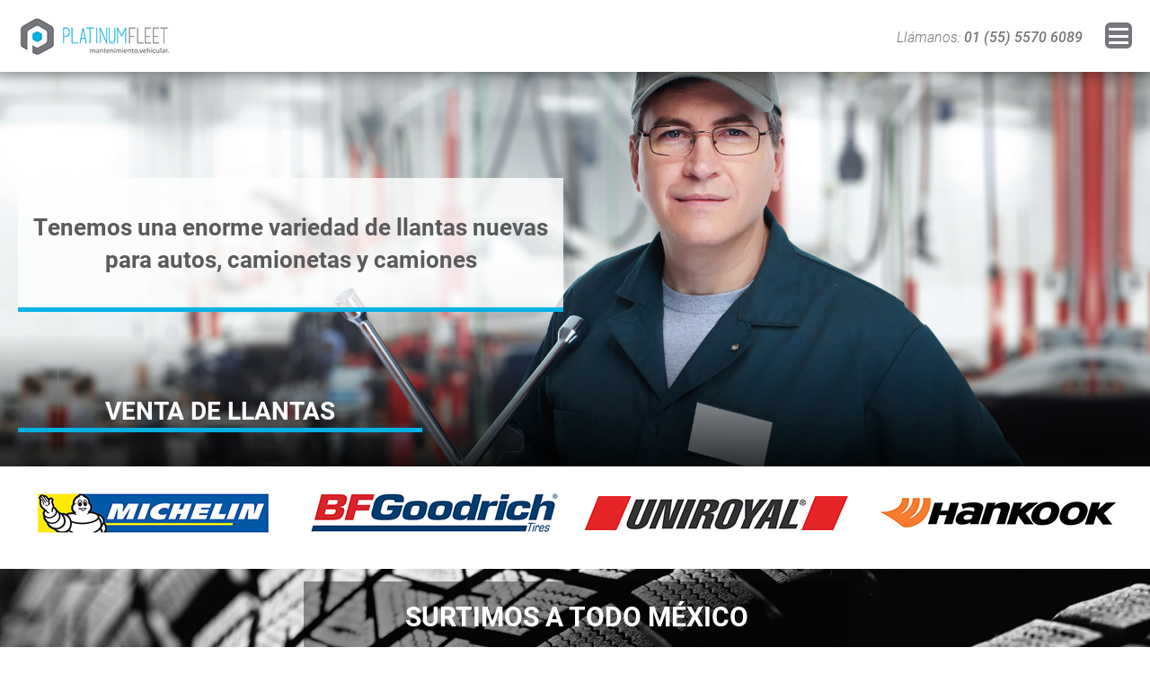

--- FILE ---
content_type: text/html
request_url: https://platinumfleet.com.mx/llantas.html
body_size: 77730
content:
<!DOCTYPE html>
<html class="nojs html css_verticalspacer" lang="es-ES">
 <head>

  <meta http-equiv="Content-type" content="text/html;charset=UTF-8"/>
  <meta name="generator" content="2018.1.0.386"/>
  <meta name="viewport" content="width=device-width, initial-scale=1.0"/>
  
  <script type="text/javascript">
   // Update the 'nojs'/'js' class on the html node
document.documentElement.className = document.documentElement.className.replace(/\bnojs\b/g, 'js');

// Check that all required assets are uploaded and up-to-date
if(typeof Muse == "undefined") window.Muse = {}; window.Muse.assets = {"required":["museutils.js", "museconfig.js", "jquery.watch.js", "webpro.js", "musewpslideshow.js", "jquery.museoverlay.js", "touchswipe.js", "jquery.musepolyfill.bgsize.js", "jquery.museresponsive.js", "require.js", "llantas.css"], "outOfDate":[]};
</script>
  
  <link rel="shortcut icon" href="images/favicon.ico?crc=253058053"/>
  <title>Llantas</title>
  <!-- CSS -->
  <link rel="stylesheet" type="text/css" href="css/site_global.css?crc=101411849"/>
  <link rel="stylesheet" type="text/css" href="css/master_a-p_g_-maestra.css?crc=4036574785"/>
  <link rel="stylesheet" type="text/css" href="css/llantas.css?crc=3887894375" id="pagesheet"/>
  <!-- IE-only CSS -->
  <!--[if lt IE 9]>
  <link rel="stylesheet" type="text/css" href="css/nomq_preview_master_a-p_g_-maestra.css?crc=4277644638"/>
  <link rel="stylesheet" type="text/css" href="css/nomq_llantas.css?crc=4266659476" id="nomq_pagesheet"/>
  <![endif]-->
  <!-- JS includes -->
  <script src="https://use.typekit.net/ik/[base64].js" type="text/javascript"></script>
  <!-- Other scripts -->
  <script type="text/javascript">
   try {Typekit.load();} catch(e) {}
</script>
   </head>
 <body>

  <div class="breakpoint active" id="bp_infinity" data-min-width="1281"><!-- responsive breakpoint node -->
   <div class="clearfix borderbox" id="page"><!-- group -->
    <div class="clearfix grpelem" id="pu119"><!-- group -->
     <div class="browser_width shared_content" id="u119-bw" data-content-guid="u119-bw_content">
      <div id="u119"><!-- simple frame --></div>
     </div>
     <a class="nonblock nontext clip_frame shared_content" id="u132" href="index.html" data-href="page:U93" data-content-guid="u132_content"><!-- image --><img class="block temp_no_img_src" id="u132_img" data-orig-src="images/platinum-logo.png?crc=230624628" data-hidpi-src="images/platinum-logo_2x.png?crc=42161620" alt="" width="171" height="45" src="images/blank.gif?crc=4208392903"/></a>
     <a class="nonblock nontext clearfix shared_content" id="u1489-5" href="tel:015555706089" data-IBE-flags="txtStyleSrc" data-content-guid="u1489-5_content"><!-- content --><p>Llámanos: <span id="u1489-2">01 (55) 5570 6089</span></p></a>
     <div class="PamphletWidget clearfix allow_click_through" id="pamphletu636" data-visibility="changed" style="visibility:hidden"><!-- none box -->
      <div class="popup_anchor allow_click_through" data-col-pos="1" id="u637popup">
       <div id="u637-wrapper">
        <div class="ContainerGroup clearfix" data-col-pos="1" id="u637"><!-- stack box -->
         <div class="Container invi clearfix grpelem" data-col-pos="0" id="u638"><!-- column -->
          <a class="nonblock nontext clearfix colelem shared_content" id="u704-4" href="index.html" data-href="page:U93" data-content-guid="u704-4_content"><!-- content --><p>INICIO</p></a>
          <a class="nonblock nontext clearfix colelem shared_content" id="u708-4" href="nosotros.html" data-href="page:U1060" data-content-guid="u708-4_content"><!-- content --><p>NOSOTROS</p></a>
          <a class="nonblock nontext clearfix colelem shared_content" id="u711-4" href="utilitarios.html" data-href="page:U1084" data-content-guid="u711-4_content"><!-- content --><p>UTILITARIOS</p></a>
          <a class="nonblock nontext clearfix colelem shared_content" id="u714-4" href="transporte-de-carga.html" data-href="page:U1108" data-content-guid="u714-4_content"><!-- content --><p>TRANSPORTE DE CARGA</p></a>
          <a class="nonblock nontext clearfix colelem shared_content" id="u717-4" href="transporte-de-pasajeros.html" data-href="page:U1132" data-content-guid="u717-4_content"><!-- content --><p>TRANSPORTE DE PASAJEROS</p></a>
          <a class="nonblock nontext MuseLinkActive clearfix colelem shared_content" id="u726-4" href="llantas.html" data-href="page:U1156" data-content-guid="u726-4_content"><!-- content --><p>LLANTAS</p></a>
          <a class="nonblock nontext clearfix colelem shared_content" id="u732-4" href="proveedores.html" data-href="page:U1228" data-content-guid="u732-4_content"><!-- content --><p>PROVEEDORES</p></a>
          <a class="nonblock nontext clearfix colelem shared_content" id="u735-4" href="contacto.html" data-href="page:U1180" data-content-guid="u735-4_content"><!-- content --><p>CONTÁCTANOS</p></a>
         </div>
        </div>
       </div>
      </div>
      <div class="ThumbGroup clearfix grpelem" data-col-pos="0" id="u651" data-sizePolicy="fluidWidth" data-pintopage="page_fixedLeft"><!-- none box -->
       <div class="popup_anchor allow_click_through" data-col-pos="0" id="u652popup">
        <div class="Thumb popup_element clearfix" data-col-pos="0" id="u652"><!-- column -->
         <div class="colelem shared_content" id="u653" data-sizePolicy="fixed" data-pintopage="page_fixedLeft" data-content-guid="u653_content"><!-- simple frame --></div>
         <div class="colelem shared_content" id="u655" data-sizePolicy="fixed" data-pintopage="page_fixedLeft" data-content-guid="u655_content"><!-- simple frame --></div>
         <div class="colelem shared_content" id="u654" data-sizePolicy="fixed" data-pintopage="page_fixedLeft" data-content-guid="u654_content"><!-- simple frame --></div>
        </div>
       </div>
      </div>
     </div>
    </div>
    <div class="clearfix grpelem" id="ppu2358"><!-- column -->
     <div class="clearfix colelem shared_content" id="pu2358" data-content-guid="pu2358_content1"><!-- group -->
      <div class="browser_width grpelem" id="u2358-bw">
       <div class="museBGSize" id="u2358"><!-- group -->
        <div class="clearfix" id="u2358_align_to_page">
         <!-- m_editable region-id="editable-static-tag-U2379-BP_infinity" template="llantas.html" data-type="html" data-ice-options="disableImageResize,link,txtStyleTarget" -->
         <div class="sombra rgba-background clearfix grpelem shared_content" id="u2379-7" data-muse-uid="U2379" data-muse-type="txt_frame" data-IBE-flags="txtStyleSrc" data-sizePolicy="fixed" data-pintopage="page_fixedLeft" data-content-guid="u2379-7_content"><!-- content -->
          <p id="u2379-4"><span id="u2379-3"><br/>Tenemos una enorme variedad de llantas nuevas para autos, camionetas y camiones</span></p>
          <p id="u2379-5">&nbsp;</p>
         </div>
         <!-- /m_editable -->
        </div>
       </div>
      </div>
      <div class="browser_width grpelem shared_content" id="u2359-bw" data-content-guid="u2359-bw_content">
       <div class="sombra gradient" id="u2359"><!-- group -->
        <div class="clearfix" id="u2359_align_to_page">
         <!-- m_editable region-id="editable-static-tag-U2378-BP_infinity" template="llantas.html" data-type="html" data-ice-options="disableImageResize,link,txtStyleTarget" -->
         <div class="sub clearfix grpelem" id="u2378-4" data-muse-uid="U2378" data-muse-type="txt_frame" data-IBE-flags="txtStyleSrc" data-sizePolicy="fixed" data-pintopage="page_fixedLeft"><!-- content -->
          <p>VENTA DE LLANTAS</p>
         </div>
         <!-- /m_editable -->
        </div>
       </div>
      </div>
     </div>
     <div class="clearfix colelem" id="pu2822"><!-- group -->
      <!-- m_editable region-id="editable-static-tag-U2822-BP_infinity" template="llantas.html" data-type="image" -->
      <div class="clip_frame grpelem" id="u2822" data-muse-uid="U2822" data-muse-type="img_frame" data-sizePolicy="fixed" data-pintopage="page_fixedCenter" data-leftAdjustmentDoneBy="pu2822"><!-- image -->
       <img class="block temp_no_img_src" id="u2822_img" data-orig-src="images/michelin-logo-4000x1000.png?crc=4273060072" data-hidpi-src="images/michelin-logo-4000x1000_2x.png?crc=4153468537" alt="" width="293" height="73" data-muse-src="images/michelin-logo-4000x1000.png?crc=4273060072" src="images/blank.gif?crc=4208392903"/>
      </div>
      <!-- /m_editable -->
      <!-- m_editable region-id="editable-static-tag-U2815-BP_infinity" template="llantas.html" data-type="image" -->
      <div class="clip_frame grpelem" id="u2815" data-muse-uid="U2815" data-muse-type="img_frame" data-sizePolicy="fixed" data-pintopage="page_fixedCenter" data-leftAdjustmentDoneBy="pu2822"><!-- image -->
       <img class="block temp_no_img_src" id="u2815_img" data-orig-src="images/header_logo.png?crc=137728532" data-hidpi-src="images/header_logo_2x.png?crc=4062030398" alt="" width="293" height="61" data-muse-src="images/header_logo.png?crc=137728532" src="images/blank.gif?crc=4208392903"/>
      </div>
      <!-- /m_editable -->
      <!-- m_editable region-id="editable-static-tag-U2840-BP_infinity" template="llantas.html" data-type="image" -->
      <div class="clip_frame grpelem" id="u2840" data-muse-uid="U2840" data-muse-type="img_frame" data-sizePolicy="fixed" data-pintopage="page_fixedCenter" data-leftAdjustmentDoneBy="pu2822"><!-- image -->
       <img class="block temp_no_img_src" id="u2840_img" data-orig-src="images/uniroyal-logo.png?crc=288233153" data-hidpi-src="images/uniroyal-logo_2x.png?crc=3848385112" alt="" width="293" height="37" data-muse-src="images/uniroyal-logo.png?crc=288233153" src="images/blank.gif?crc=4208392903"/>
      </div>
      <!-- /m_editable -->
      <!-- m_editable region-id="editable-static-tag-U2808-BP_infinity" template="llantas.html" data-type="image" -->
      <div class="clip_frame grpelem" id="u2808" data-muse-uid="U2808" data-muse-type="img_frame" data-sizePolicy="fixed" data-pintopage="page_fixedCenter" data-leftAdjustmentDoneBy="pu2822"><!-- image -->
       <img class="block temp_no_img_src" id="u2808_img" data-orig-src="images/hankook-logo-5500x1000.png?crc=418219314" data-hidpi-src="images/hankook-logo-5500x1000_2x.png?crc=4256915803" alt="" width="292" height="53" data-muse-src="images/hankook-logo-5500x1000.png?crc=418219314" src="images/blank.gif?crc=4208392903"/>
      </div>
      <!-- /m_editable -->
     </div>
     <div class="browser_width colelem" id="u2789-bw">
      <div class="museBGSize" id="u2789"><!-- group -->
       <div class="clearfix" id="u2789_align_to_page">
        <!-- m_editable region-id="editable-static-tag-U2790-BP_infinity" template="llantas.html" data-type="html" data-ice-options="disableImageResize,link,txtStyleTarget" -->
        <div class="rgba-background clearfix grpelem shared_content" id="u2790-6" data-muse-uid="U2790" data-muse-type="txt_frame" data-IBE-flags="txtStyleSrc" data-sizePolicy="fixed" data-pintopage="page_fixedCenter" data-content-guid="u2790-6_content"><!-- content -->
         <p id="u2790-2">SURTIMOS A TODO MÉXICO</p>
         <p id="u2790-4">Sin mínimo de compra</p>
        </div>
        <!-- /m_editable -->
        <div class="clearfix grpelem" id="pu2853-4"><!-- group -->
         <!-- m_editable region-id="editable-static-tag-U2853-BP_infinity" template="llantas.html" data-type="html" data-ice-options="disableImageResize,link,txtStyleTarget" -->
         <div class="rgba-background clearfix grpelem shared_content" id="u2853-4" data-muse-uid="U2853" data-muse-type="txt_frame" data-IBE-flags="txtStyleSrc" data-sizePolicy="fixed" data-pintopage="page_fluidx" data-content-guid="u2853-4_content"><!-- content -->
          <p>SOLICITA UNA COTIZACIÓN</p>
         </div>
         <!-- /m_editable -->
         <form class="form-grp clearfix grpelem" id="widgetu2856" method="post" enctype="multipart/form-data" action="scripts/form-u2856.php" data-sizePolicy="fixed" data-pintopage="page_fixedCenter"><!-- none box -->
          <div class="fld-grp clearfix grpelem" id="widgetu2868" data-required="true" data-sizePolicy="fixed" data-pintopage="page_fixedLeft"><!-- none box -->
           <!-- m_editable region-id="editable-static-tag-U2870-BP_infinity" template="llantas.html" data-type="html" data-ice-options="disableImageResize,link" -->
           <label class="fld-label actAsDiv clearfix grpelem" id="u2870-4" data-muse-uid="U2870" data-muse-type="txt_frame" for="widgetu2868_input" data-sizePolicy="fixed" data-pintopage="page_fixedLeft"><!-- content --><span class="actAsPara shared_content" data-content-guid="u2870-4_0_content">Nombre:</span></label>
           <!-- /m_editable -->
           <span class="fld-input NoWrap actAsDiv clearfix grpelem" id="u2869-4" data-sizePolicy="fixed" data-pintopage="page_fixedLeft"><!-- content --><input class="wrapped-input shared_content" type="text" spellcheck="false" id="widgetu2868_input" name="custom_U2868" tabindex="1" data-sizePolicy="fixed" data-pintopage="page_fixedLeft" data-content-guid="widgetu2868_input_content"/><label class="wrapped-input fld-prompt" id="widgetu2868_prompt" for="widgetu2868_input"><span class="actAsPara shared_content" data-content-guid="widgetu2868_prompt_0_content">Introducir nombre</span></label></span>
          </div>
          <div class="fld-grp clearfix grpelem" id="widgetu2857" data-required="true" data-type="email" data-sizePolicy="fixed" data-pintopage="page_fixedLeft"><!-- none box -->
           <!-- m_editable region-id="editable-static-tag-U2859-BP_infinity" template="llantas.html" data-type="html" data-ice-options="disableImageResize,link" -->
           <label class="fld-label actAsDiv clearfix grpelem" id="u2859-4" data-muse-uid="U2859" data-muse-type="txt_frame" for="widgetu2857_input" data-sizePolicy="fixed" data-pintopage="page_fixedLeft"><!-- content --><span class="actAsPara shared_content" data-content-guid="u2859-4_0_content">Correo electrónico:</span></label>
           <!-- /m_editable -->
           <span class="fld-input NoWrap actAsDiv clearfix grpelem" id="u2858-4" data-sizePolicy="fixed" data-pintopage="page_fixedLeft"><!-- content --><input class="wrapped-input shared_content" type="email" spellcheck="false" id="widgetu2857_input" name="Email" tabindex="2" data-sizePolicy="fixed" data-pintopage="page_fixedLeft" data-content-guid="widgetu2857_input_content"/><label class="wrapped-input fld-prompt" id="widgetu2857_prompt" for="widgetu2857_input"><span class="actAsPara shared_content" data-content-guid="widgetu2857_prompt_0_content">Introducir correo electr.</span></label></span>
          </div>
          <!-- m_editable region-id="editable-static-tag-U2866-BP_infinity" template="llantas.html" data-type="html" data-ice-options="disableImageResize,link" -->
          <div class="clearfix grpelem" id="u2866-4" data-muse-uid="U2866" data-muse-type="txt_frame" data-sizePolicy="fixed" data-pintopage="page_fixedLeft"><!-- content -->
           <p class="shared_content" data-content-guid="u2866-4_0_content">Enviando formulario...</p>
          </div>
          <!-- /m_editable -->
          <!-- m_editable region-id="editable-static-tag-U2865-BP_infinity" template="llantas.html" data-type="html" data-ice-options="disableImageResize,link" -->
          <div class="clearfix grpelem" id="u2865-4" data-muse-uid="U2865" data-muse-type="txt_frame" data-sizePolicy="fixed" data-pintopage="page_fixedLeft"><!-- content -->
           <p class="shared_content" data-content-guid="u2865-4_0_content">El servidor ha detectado un error.</p>
          </div>
          <!-- /m_editable -->
          <!-- m_editable region-id="editable-static-tag-U2872-BP_infinity" template="llantas.html" data-type="html" data-ice-options="disableImageResize,link" -->
          <div class="clearfix grpelem" id="u2872-4" data-muse-uid="U2872" data-muse-type="txt_frame" data-sizePolicy="fixed" data-pintopage="page_fixedLeft"><!-- content -->
           <p class="shared_content" data-content-guid="u2872-4_0_content">Formulario recibido.</p>
          </div>
          <!-- /m_editable -->
          <!-- m_editable region-id="editable-static-tag-U2867-BP_infinity" template="llantas.html" data-type="html" data-ice-options="disableImageResize,link,txtStyleTarget" -->
          <button class="submit-btn NoWrap rounded-corners clearfix grpelem" id="u2867-4" data-muse-uid="U2867" data-muse-type="txt_frame" data-IBE-flags="txtStyleSrc" type="submit" value="Enviar" tabindex="5" data-sizePolicy="fixed" data-pintopage="page_fixedLeft"><!-- content -->
           <div style="margin-top:-12px;height:12px;" class="shared_content" data-content-guid="u2867-4_0_content">
            <p>Enviar</p>
           </div>
          </button>
          <!-- /m_editable -->
          <div class="fld-grp clearfix grpelem" id="widgetu2873" data-required="true" data-sizePolicy="fixed" data-pintopage="page_fixedLeft"><!-- none box -->
           <!-- m_editable region-id="editable-static-tag-U2875-BP_infinity" template="llantas.html" data-type="html" data-ice-options="disableImageResize,link" -->
           <label class="fld-label actAsDiv clearfix grpelem" id="u2875-4" data-muse-uid="U2875" data-muse-type="txt_frame" for="widgetu2873_input" data-sizePolicy="fixed" data-pintopage="page_fixedLeft"><!-- content --><span class="actAsPara shared_content" data-content-guid="u2875-4_0_content">Teléfono:</span></label>
           <!-- /m_editable -->
           <span class="fld-input NoWrap actAsDiv clearfix grpelem" id="u2874-4" data-sizePolicy="fixed" data-pintopage="page_fixedLeft"><!-- content --><input class="wrapped-input shared_content" type="tel" spellcheck="false" id="widgetu2873_input" name="custom_U2873" tabindex="3" data-sizePolicy="fixed" data-pintopage="page_fixedLeft" data-content-guid="widgetu2873_input_content"/><label class="wrapped-input fld-prompt" id="widgetu2873_prompt" for="widgetu2873_input"><span class="actAsPara shared_content" data-content-guid="widgetu2873_prompt_0_content">Introducir nº de telf.</span></label></span>
          </div>
          <div class="fld-grp clearfix grpelem" id="widgetu2861" data-required="true" data-sizePolicy="fixed" data-pintopage="page_fixedLeft"><!-- none box -->
           <!-- m_editable region-id="editable-static-tag-U2862-BP_infinity" template="llantas.html" data-type="html" data-ice-options="disableImageResize,link" -->
           <label class="fld-label actAsDiv clearfix grpelem" id="u2862-4" data-muse-uid="U2862" data-muse-type="txt_frame" for="widgetu2861_input" data-sizePolicy="fixed" data-pintopage="page_fixedLeft"><!-- content --><span class="actAsPara shared_content" data-content-guid="u2862-4_0_content">Mensaje:</span></label>
           <!-- /m_editable -->
           <span class="fld-textarea actAsDiv clearfix grpelem" id="u2864-4" data-sizePolicy="fixed" data-pintopage="page_fixedLeft"><!-- content --><textarea class="wrapped-input shared_content" id="widgetu2861_input" name="custom_U2861" tabindex="4" data-sizePolicy="fixed" data-pintopage="page_fixedLeft" data-content-guid="widgetu2861_input_content"></textarea><label class="wrapped-input fld-prompt" id="widgetu2861_prompt" for="widgetu2861_input"><span class="actAsPara shared_content" data-content-guid="widgetu2861_prompt_0_content">Escriba su mensaje</span></label></span>
          </div>
         </form>
        </div>
       </div>
      </div>
     </div>
    </div>
    <div class="verticalspacer" data-offset-top="1120" data-content-above-spacer="1199" data-content-below-spacer="91" data-sizePolicy="fixed" data-pintopage="page_fixedLeft"></div>
    <div class="browser_width grpelem" id="u2115-bw">
     <div id="u2115"><!-- group -->
      <div class="clearfix" id="u2115_align_to_page">
       <div class="clearfix grpelem" id="ppu2128"><!-- column -->
        <div class="clearfix colelem shared_content" id="pu2128" data-content-guid="pu2128_content"><!-- group -->
         <a class="nonblock nontext clip_frame grpelem shared_content" id="u2128" href="tel:015555706089" target="_blank" data-sizePolicy="fixed" data-pintopage="page_fixedCenter" data-leftAdjustmentDoneBy="pu2128" data-content-guid="u2128_content"><!-- image --><img class="block temp_no_img_src" id="u2128_img" data-orig-src="images/tel.png?crc=3769451856" data-hidpi-src="images/tel_2x.png?crc=3871702058" alt="" width="30" height="30" src="images/blank.gif?crc=4208392903"/></a>
         <a class="nonblock nontext grpelem shared_content" id="u2130" href="mailto:contacto@platinumfleet.com.mx" target="_blank" data-sizePolicy="fixed" data-pintopage="page_fixedCenter" data-leftAdjustmentDoneBy="pu2128" data-content-guid="u2130_content"><!-- rasterized frame --><img class="temp_no_img_src" id="u2130_img" alt="" width="30" height="30" data-orig-src="images/arroba-u2130.png?crc=4237846148" data-hidpi-src="images/arroba-u2130_2x.png?crc=295402477" src="images/blank.gif?crc=4208392903"/></a>
         <a class="nonblock nontext grpelem shared_content" id="u2132" href="https://www.facebook.com/PlatinumFleetmx" target="_blank" data-sizePolicy="fixed" data-pintopage="page_fixedCenter" data-leftAdjustmentDoneBy="pu2128" data-content-guid="u2132_content"><!-- rasterized frame --><img class="temp_no_img_src" id="u2132_img" alt="" width="30" height="30" data-orig-src="images/fb-u2132.png?crc=3961567613" data-hidpi-src="images/fb-u2132_2x.png?crc=488193937" src="images/blank.gif?crc=4208392903"/></a>
         <a class="nonblock nontext grpelem shared_content" id="u2134" href="https://www.instagram.com/" target="_blank" data-sizePolicy="fixed" data-pintopage="page_fixedCenter" data-leftAdjustmentDoneBy="pu2128" data-content-guid="u2134_content"><!-- rasterized frame --><img class="temp_no_img_src" id="u2134_img" alt="" width="30" height="30" data-orig-src="images/instagram-logo-u2134.png?crc=362931925" data-hidpi-src="images/instagram-logo-u2134_2x.png?crc=226349380" src="images/blank.gif?crc=4208392903"/></a>
        </div>
        <div class="clearfix colelem shared_content" id="u2228-4" data-IBE-flags="txtStyleSrc" data-sizePolicy="fixed" data-pintopage="page_fixedCenter" data-leftAdjustmentDoneBy="ppu2128" data-content-guid="u2228-4_content"><!-- content -->
         <p>© Platinum Fleet 2021</p>
         <p>Powered by: WebB2B.net©</p>
        </div>
       </div>
       <a class="nonblock nontext clearfix grpelem shared_content" id="u2234-4" href="aviso-de-privacidad.html" data-href="page:U1204" data-IBE-flags="txtStyleSrc" data-sizePolicy="fixed" data-pintopage="page_fixedRight" data-content-guid="u2234-4_content"><!-- content --><p id="u2234-2">Aviso de privacidad</p></a>
      </div>
     </div>
    </div>
   </div>
  </div>
  <div class="breakpoint" id="bp_1280" data-min-width="841" data-max-width="1280"><!-- responsive breakpoint node -->
   <div class="clearfix borderbox temp_no_id" data-orig-id="page"><!-- group -->
    <div class="clearfix grpelem temp_no_id" data-orig-id="pu119"><!-- group -->
     <span class="browser_width placeholder" data-placeholder-for="u119-bw_content"><!-- placeholder node --></span>
     <span class="nonblock nontext clip_frame placeholder" data-placeholder-for="u132_content"><!-- placeholder node --></span>
     <span class="nonblock nontext clearfix placeholder" data-placeholder-for="u1489-5_content"><!-- placeholder node --></span>
     <div class="PamphletWidget clearfix allow_click_through temp_no_id" data-visibility="changed" style="visibility:hidden" data-orig-id="pamphletu636"><!-- none box -->
      <div class="popup_anchor allow_click_through temp_no_id" data-col-pos="1" data-orig-id="u637popup">
       <div class="temp_no_id" data-orig-id="u637-wrapper">
        <div class="ContainerGroup clearfix temp_no_id" data-col-pos="1" data-orig-id="u637"><!-- stack box -->
         <div class="Container invi clearfix grpelem temp_no_id" data-col-pos="0" data-orig-id="u638"><!-- column -->
          <span class="nonblock nontext clearfix colelem placeholder" data-placeholder-for="u704-4_content"><!-- placeholder node --></span>
          <span class="nonblock nontext clearfix colelem placeholder" data-placeholder-for="u708-4_content"><!-- placeholder node --></span>
          <span class="nonblock nontext clearfix colelem placeholder" data-placeholder-for="u711-4_content"><!-- placeholder node --></span>
          <span class="nonblock nontext clearfix colelem placeholder" data-placeholder-for="u714-4_content"><!-- placeholder node --></span>
          <span class="nonblock nontext clearfix colelem placeholder" data-placeholder-for="u717-4_content"><!-- placeholder node --></span>
          <span class="nonblock nontext MuseLinkActive clearfix colelem placeholder" data-placeholder-for="u726-4_content"><!-- placeholder node --></span>
          <span class="nonblock nontext clearfix colelem placeholder" data-placeholder-for="u732-4_content"><!-- placeholder node --></span>
          <span class="nonblock nontext clearfix colelem placeholder" data-placeholder-for="u735-4_content"><!-- placeholder node --></span>
         </div>
        </div>
       </div>
      </div>
      <div class="ThumbGroup clearfix grpelem temp_no_id" data-col-pos="0" data-sizePolicy="fluidWidth" data-pintopage="page_fixedLeft" data-orig-id="u651"><!-- none box -->
       <div class="popup_anchor allow_click_through temp_no_id" data-col-pos="0" data-orig-id="u652popup">
        <div class="Thumb popup_element clearfix temp_no_id" data-col-pos="0" data-orig-id="u652"><!-- column -->
         <span class="colelem placeholder" data-placeholder-for="u653_content"><!-- placeholder node --></span>
         <span class="colelem placeholder" data-placeholder-for="u655_content"><!-- placeholder node --></span>
         <span class="colelem placeholder" data-placeholder-for="u654_content"><!-- placeholder node --></span>
        </div>
       </div>
      </div>
     </div>
    </div>
    <div class="clearfix grpelem temp_no_id" data-orig-id="ppu2358"><!-- column -->
     <span class="clearfix colelem placeholder" data-placeholder-for="pu2358_content1"><!-- placeholder node --></span>
     <div class="clearfix colelem temp_no_id" data-orig-id="pu2822"><!-- group -->
      <!-- m_editable region-id="editable-static-tag-U2822-BP_1280" template="llantas.html" data-type="image" -->
      <div class="clip_frame grpelem temp_no_id" data-muse-uid="U2822" data-muse-type="img_frame" data-orig-id="u2822"><!-- image -->
       <img class="block temp_no_id temp_no_img_src" data-orig-src="images/michelin-logo-4000x1000.png?crc=4273060072" data-hidpi-src="images/michelin-logo-4000x1000_2x.png?crc=4153468537" alt="" data-muse-src="images/michelin-logo-4000x1000.png?crc=4273060072" data-heightwidthratio="0.24914675767918087" data-image-width="293" data-image-height="73" data-orig-id="u2822_img" src="images/blank.gif?crc=4208392903"/>
      </div>
      <!-- /m_editable -->
      <!-- m_editable region-id="editable-static-tag-U2815-BP_1280" template="llantas.html" data-type="image" -->
      <div class="clip_frame grpelem temp_no_id" data-muse-uid="U2815" data-muse-type="img_frame" data-orig-id="u2815"><!-- image -->
       <img class="block temp_no_id temp_no_img_src" data-orig-src="images/header_logo.png?crc=137728532" data-hidpi-src="images/header_logo_2x.png?crc=4062030398" alt="" data-muse-src="images/header_logo.png?crc=137728532" data-heightwidthratio="0.20819112627986347" data-image-width="293" data-image-height="61" data-orig-id="u2815_img" src="images/blank.gif?crc=4208392903"/>
      </div>
      <!-- /m_editable -->
      <!-- m_editable region-id="editable-static-tag-U2840-BP_1280" template="llantas.html" data-type="image" -->
      <div class="clip_frame grpelem temp_no_id" data-muse-uid="U2840" data-muse-type="img_frame" data-orig-id="u2840"><!-- image -->
       <img class="block temp_no_id temp_no_img_src" data-orig-src="images/uniroyal-logo.png?crc=288233153" data-hidpi-src="images/uniroyal-logo_2x.png?crc=3848385112" alt="" data-muse-src="images/uniroyal-logo.png?crc=288233153" data-heightwidthratio="0.12627986348122866" data-image-width="293" data-image-height="37" data-orig-id="u2840_img" src="images/blank.gif?crc=4208392903"/>
      </div>
      <!-- /m_editable -->
      <!-- m_editable region-id="editable-static-tag-U2808-BP_1280" template="llantas.html" data-type="image" -->
      <div class="clip_frame grpelem temp_no_id" data-muse-uid="U2808" data-muse-type="img_frame" data-orig-id="u2808"><!-- image -->
       <img class="block temp_no_id temp_no_img_src" data-orig-src="images/hankook-logo-5500x1000.png?crc=418219314" data-hidpi-src="images/hankook-logo-5500x1000_2x.png?crc=4256915803" alt="" data-muse-src="images/hankook-logo-5500x1000.png?crc=418219314" data-heightwidthratio="0.1815068493150685" data-image-width="292" data-image-height="53" data-orig-id="u2808_img" src="images/blank.gif?crc=4208392903"/>
      </div>
      <!-- /m_editable -->
     </div>
     <div class="browser_width colelem temp_no_id" data-orig-id="u2789-bw">
      <div class="museBGSize temp_no_id" data-orig-id="u2789"><!-- column -->
       <div class="clearfix temp_no_id" data-orig-id="u2789_align_to_page">
        <!-- m_editable region-id="editable-static-tag-U2790-BP_1280" template="llantas.html" data-type="html" data-ice-options="disableImageResize,link,txtStyleTarget" -->
        <span class="rgba-background clearfix colelem placeholder" data-placeholder-for="u2790-6_content"><!-- placeholder node --></span>
        <!-- /m_editable -->
        <div class="clearfix colelem temp_no_id" data-orig-id="pu2853-4"><!-- group -->
         <!-- m_editable region-id="editable-static-tag-U2853-BP_1280" template="llantas.html" data-type="html" data-ice-options="disableImageResize,link,txtStyleTarget" -->
         <span class="rgba-background clearfix grpelem placeholder" data-placeholder-for="u2853-4_content"><!-- placeholder node --></span>
         <!-- /m_editable -->
         <form class="form-grp clearfix grpelem temp_no_id" method="post" enctype="multipart/form-data" action="scripts/form-u2856.php" data-sizePolicy="fixed" data-pintopage="page_fixedCenter" data-orig-id="widgetu2856"><!-- none box -->
          <div class="fld-grp clearfix grpelem temp_no_id" data-required="true" data-sizePolicy="fixed" data-pintopage="page_fixedLeft" data-orig-id="widgetu2868"><!-- none box -->
           <!-- m_editable region-id="editable-static-tag-U2870-BP_1280" template="llantas.html" data-type="html" data-ice-options="disableImageResize,link" -->
           <label class="fld-label actAsDiv clearfix grpelem temp_no_id" data-muse-uid="U2870" data-muse-type="txt_frame" for="widgetu2868_input" data-sizePolicy="fixed" data-pintopage="page_fixedLeft" data-orig-id="u2870-4"><!-- content --><span class="actAsPara placeholder" data-placeholder-for="u2870-4_0_content"><!-- placeholder node --></span></label>
           <!-- /m_editable -->
           <span class="fld-input NoWrap actAsDiv clearfix grpelem temp_no_id" data-sizePolicy="fixed" data-pintopage="page_fixedLeft" data-orig-id="u2869-4"><!-- content --><span class="wrapped-input placeholder" data-placeholder-for="widgetu2868_input_content"><!-- placeholder node --></span><label class="wrapped-input fld-prompt temp_no_id" for="widgetu2868_input" data-orig-id="widgetu2868_prompt"><span class="actAsPara placeholder" data-placeholder-for="widgetu2868_prompt_0_content"><!-- placeholder node --></span></label></span>
          </div>
          <div class="fld-grp clearfix grpelem temp_no_id" data-required="true" data-type="email" data-sizePolicy="fixed" data-pintopage="page_fixedLeft" data-orig-id="widgetu2857"><!-- none box -->
           <!-- m_editable region-id="editable-static-tag-U2859-BP_1280" template="llantas.html" data-type="html" data-ice-options="disableImageResize,link" -->
           <label class="fld-label actAsDiv clearfix grpelem temp_no_id" data-muse-uid="U2859" data-muse-type="txt_frame" for="widgetu2857_input" data-sizePolicy="fixed" data-pintopage="page_fixedLeft" data-orig-id="u2859-4"><!-- content --><span class="actAsPara placeholder" data-placeholder-for="u2859-4_0_content"><!-- placeholder node --></span></label>
           <!-- /m_editable -->
           <span class="fld-input NoWrap actAsDiv clearfix grpelem temp_no_id" data-sizePolicy="fixed" data-pintopage="page_fixedLeft" data-orig-id="u2858-4"><!-- content --><span class="wrapped-input placeholder" data-placeholder-for="widgetu2857_input_content"><!-- placeholder node --></span><label class="wrapped-input fld-prompt temp_no_id" for="widgetu2857_input" data-orig-id="widgetu2857_prompt"><span class="actAsPara placeholder" data-placeholder-for="widgetu2857_prompt_0_content"><!-- placeholder node --></span></label></span>
          </div>
          <!-- m_editable region-id="editable-static-tag-U2866-BP_1280" template="llantas.html" data-type="html" data-ice-options="disableImageResize,link" -->
          <div class="clearfix grpelem temp_no_id" data-muse-uid="U2866" data-muse-type="txt_frame" data-sizePolicy="fixed" data-pintopage="page_fixedLeft" data-orig-id="u2866-4"><!-- content -->
           <span class="placeholder" data-placeholder-for="u2866-4_0_content"><!-- placeholder node --></span>
          </div>
          <!-- /m_editable -->
          <!-- m_editable region-id="editable-static-tag-U2865-BP_1280" template="llantas.html" data-type="html" data-ice-options="disableImageResize,link" -->
          <div class="clearfix grpelem temp_no_id" data-muse-uid="U2865" data-muse-type="txt_frame" data-sizePolicy="fixed" data-pintopage="page_fixedLeft" data-orig-id="u2865-4"><!-- content -->
           <span class="placeholder" data-placeholder-for="u2865-4_0_content"><!-- placeholder node --></span>
          </div>
          <!-- /m_editable -->
          <!-- m_editable region-id="editable-static-tag-U2872-BP_1280" template="llantas.html" data-type="html" data-ice-options="disableImageResize,link" -->
          <div class="clearfix grpelem temp_no_id" data-muse-uid="U2872" data-muse-type="txt_frame" data-sizePolicy="fixed" data-pintopage="page_fixedLeft" data-orig-id="u2872-4"><!-- content -->
           <span class="placeholder" data-placeholder-for="u2872-4_0_content"><!-- placeholder node --></span>
          </div>
          <!-- /m_editable -->
          <!-- m_editable region-id="editable-static-tag-U2867-BP_1280" template="llantas.html" data-type="html" data-ice-options="disableImageResize,link,txtStyleTarget" -->
          <button class="submit-btn NoWrap rounded-corners clearfix grpelem temp_no_id" data-muse-uid="U2867" data-muse-type="txt_frame" data-IBE-flags="txtStyleSrc" type="submit" value="Enviar" tabindex="10" data-sizePolicy="fixed" data-pintopage="page_fixedLeft" data-orig-id="u2867-4"><!-- content -->
           <span class="placeholder" data-placeholder-for="u2867-4_0_content"><!-- placeholder node --></span>
          </button>
          <!-- /m_editable -->
          <div class="fld-grp clearfix grpelem temp_no_id" data-required="true" data-sizePolicy="fixed" data-pintopage="page_fixedLeft" data-orig-id="widgetu2873"><!-- none box -->
           <!-- m_editable region-id="editable-static-tag-U2875-BP_1280" template="llantas.html" data-type="html" data-ice-options="disableImageResize,link" -->
           <label class="fld-label actAsDiv clearfix grpelem temp_no_id" data-muse-uid="U2875" data-muse-type="txt_frame" for="widgetu2873_input" data-sizePolicy="fixed" data-pintopage="page_fixedLeft" data-orig-id="u2875-4"><!-- content --><span class="actAsPara placeholder" data-placeholder-for="u2875-4_0_content"><!-- placeholder node --></span></label>
           <!-- /m_editable -->
           <span class="fld-input NoWrap actAsDiv clearfix grpelem temp_no_id" data-sizePolicy="fixed" data-pintopage="page_fixedLeft" data-orig-id="u2874-4"><!-- content --><span class="wrapped-input placeholder" data-placeholder-for="widgetu2873_input_content"><!-- placeholder node --></span><label class="wrapped-input fld-prompt temp_no_id" for="widgetu2873_input" data-orig-id="widgetu2873_prompt"><span class="actAsPara placeholder" data-placeholder-for="widgetu2873_prompt_0_content"><!-- placeholder node --></span></label></span>
          </div>
          <div class="fld-grp clearfix grpelem temp_no_id" data-required="true" data-sizePolicy="fixed" data-pintopage="page_fixedLeft" data-orig-id="widgetu2861"><!-- none box -->
           <!-- m_editable region-id="editable-static-tag-U2862-BP_1280" template="llantas.html" data-type="html" data-ice-options="disableImageResize,link" -->
           <label class="fld-label actAsDiv clearfix grpelem temp_no_id" data-muse-uid="U2862" data-muse-type="txt_frame" for="widgetu2861_input" data-sizePolicy="fixed" data-pintopage="page_fixedLeft" data-orig-id="u2862-4"><!-- content --><span class="actAsPara placeholder" data-placeholder-for="u2862-4_0_content"><!-- placeholder node --></span></label>
           <!-- /m_editable -->
           <span class="fld-textarea actAsDiv clearfix grpelem temp_no_id" data-sizePolicy="fixed" data-pintopage="page_fixedLeft" data-orig-id="u2864-4"><!-- content --><span class="wrapped-input placeholder" data-placeholder-for="widgetu2861_input_content"><!-- placeholder node --></span><label class="wrapped-input fld-prompt temp_no_id" for="widgetu2861_input" data-orig-id="widgetu2861_prompt"><span class="actAsPara placeholder" data-placeholder-for="widgetu2861_prompt_0_content"><!-- placeholder node --></span></label></span>
          </div>
         </form>
        </div>
       </div>
      </div>
     </div>
    </div>
    <div class="verticalspacer" data-offset-top="1224" data-content-above-spacer="1303" data-content-below-spacer="91" data-sizePolicy="fixed" data-pintopage="page_fixedLeft"></div>
    <div class="browser_width grpelem temp_no_id" data-orig-id="u2115-bw">
     <div class="temp_no_id" data-orig-id="u2115"><!-- group -->
      <div class="clearfix temp_no_id" data-orig-id="u2115_align_to_page">
       <div class="clearfix grpelem temp_no_id" data-orig-id="ppu2128"><!-- column -->
        <span class="clearfix colelem placeholder" data-placeholder-for="pu2128_content"><!-- placeholder node --></span>
        <span class="clearfix colelem placeholder" data-placeholder-for="u2228-4_content"><!-- placeholder node --></span>
       </div>
       <span class="nonblock nontext clearfix grpelem placeholder" data-placeholder-for="u2234-4_content"><!-- placeholder node --></span>
      </div>
     </div>
    </div>
   </div>
  </div>
  <div class="breakpoint" id="bp_840" data-min-width="621" data-max-width="840"><!-- responsive breakpoint node -->
   <div class="clearfix borderbox temp_no_id" data-orig-id="page"><!-- group -->
    <div class="clearfix grpelem temp_no_id" data-orig-id="pu119"><!-- group -->
     <span class="browser_width placeholder" data-placeholder-for="u119-bw_content"><!-- placeholder node --></span>
     <span class="nonblock nontext clip_frame placeholder" data-placeholder-for="u132_content"><!-- placeholder node --></span>
     <span class="nonblock nontext clearfix placeholder" data-placeholder-for="u1489-5_content"><!-- placeholder node --></span>
     <div class="PamphletWidget clearfix allow_click_through temp_no_id" data-visibility="changed" style="visibility:hidden" data-orig-id="pamphletu636"><!-- none box -->
      <div class="popup_anchor allow_click_through temp_no_id" data-col-pos="1" data-orig-id="u637popup">
       <div class="temp_no_id" data-orig-id="u637-wrapper">
        <div class="ContainerGroup clearfix temp_no_id" data-col-pos="1" data-orig-id="u637"><!-- stack box -->
         <div class="Container invi clearfix grpelem temp_no_id" data-col-pos="0" data-orig-id="u638"><!-- column -->
          <span class="nonblock nontext clearfix colelem placeholder" data-placeholder-for="u704-4_content"><!-- placeholder node --></span>
          <span class="nonblock nontext clearfix colelem placeholder" data-placeholder-for="u708-4_content"><!-- placeholder node --></span>
          <span class="nonblock nontext clearfix colelem placeholder" data-placeholder-for="u711-4_content"><!-- placeholder node --></span>
          <span class="nonblock nontext clearfix colelem placeholder" data-placeholder-for="u714-4_content"><!-- placeholder node --></span>
          <span class="nonblock nontext clearfix colelem placeholder" data-placeholder-for="u717-4_content"><!-- placeholder node --></span>
          <span class="nonblock nontext MuseLinkActive clearfix colelem placeholder" data-placeholder-for="u726-4_content"><!-- placeholder node --></span>
          <span class="nonblock nontext clearfix colelem placeholder" data-placeholder-for="u732-4_content"><!-- placeholder node --></span>
          <span class="nonblock nontext clearfix colelem placeholder" data-placeholder-for="u735-4_content"><!-- placeholder node --></span>
         </div>
        </div>
       </div>
      </div>
      <div class="ThumbGroup clearfix grpelem temp_no_id" data-col-pos="0" data-sizePolicy="fluidWidth" data-pintopage="page_fixedLeft" data-orig-id="u651"><!-- none box -->
       <div class="popup_anchor allow_click_through temp_no_id" data-col-pos="0" data-orig-id="u652popup">
        <div class="Thumb popup_element clearfix temp_no_id" data-col-pos="0" data-orig-id="u652"><!-- column -->
         <span class="colelem placeholder" data-placeholder-for="u653_content"><!-- placeholder node --></span>
         <span class="colelem placeholder" data-placeholder-for="u655_content"><!-- placeholder node --></span>
         <span class="colelem placeholder" data-placeholder-for="u654_content"><!-- placeholder node --></span>
        </div>
       </div>
      </div>
     </div>
    </div>
    <div class="clearfix grpelem temp_no_id" data-orig-id="ppu2358"><!-- column -->
     <div class="clearfix colelem temp_no_id shared_content" data-orig-id="pu2358" data-content-guid="pu2358_content"><!-- group -->
      <div class="browser_width grpelem temp_no_id" data-orig-id="u2358-bw">
       <div class="museBGSize temp_no_id" data-orig-id="u2358"><!-- simple frame --></div>
      </div>
      <span class="browser_width grpelem placeholder" data-placeholder-for="u2359-bw_content"><!-- placeholder node --></span>
      <!-- m_editable region-id="editable-static-tag-U2379-BP_840" template="llantas.html" data-type="html" data-ice-options="disableImageResize,link,txtStyleTarget" -->
      <span class="sombra rgba-background clearfix grpelem placeholder" data-placeholder-for="u2379-7_content"><!-- placeholder node --></span>
      <!-- /m_editable -->
     </div>
     <div class="clearfix colelem temp_no_id" data-orig-id="pu2822"><!-- group -->
      <!-- m_editable region-id="editable-static-tag-U2822-BP_840" template="llantas.html" data-type="image" -->
      <div class="clip_frame grpelem temp_no_id" data-muse-uid="U2822" data-muse-type="img_frame" data-orig-id="u2822"><!-- image -->
       <img class="block temp_no_id temp_no_img_src" data-orig-src="images/michelin-logo-4000x1000193x49.png?crc=4184171090" data-hidpi-src="images/michelin-logo-4000x1000193x49_2x.png?crc=424844879" alt="" data-muse-src="images/michelin-logo-4000x1000193x49.png?crc=4184171090" data-heightwidthratio="0.25" data-image-width="192" data-image-height="48" data-orig-id="u2822_img" src="images/blank.gif?crc=4208392903"/>
      </div>
      <!-- /m_editable -->
      <!-- m_editable region-id="editable-static-tag-U2815-BP_840" template="llantas.html" data-type="image" -->
      <div class="clip_frame grpelem temp_no_id" data-muse-uid="U2815" data-muse-type="img_frame" data-orig-id="u2815"><!-- image -->
       <img class="block temp_no_id temp_no_img_src" data-orig-src="images/header_logo193x41.png?crc=4022957050" data-hidpi-src="images/header_logo193x41_2x.png?crc=4238557133" alt="" data-muse-src="images/header_logo193x41.png?crc=4022957050" data-heightwidthratio="0.20833333333333334" data-image-width="192" data-image-height="40" data-orig-id="u2815_img" src="images/blank.gif?crc=4208392903"/>
      </div>
      <!-- /m_editable -->
      <!-- m_editable region-id="editable-static-tag-U2840-BP_840" template="llantas.html" data-type="image" -->
      <div class="clip_frame grpelem temp_no_id" data-muse-uid="U2840" data-muse-type="img_frame" data-orig-id="u2840"><!-- image -->
       <img class="block temp_no_id temp_no_img_src" data-orig-src="images/uniroyal-logo193x25.png?crc=205031029" data-hidpi-src="images/uniroyal-logo193x25_2x.png?crc=301032463" alt="" data-muse-src="images/uniroyal-logo193x25.png?crc=205031029" data-heightwidthratio="0.13020833333333334" data-image-width="192" data-image-height="25" data-orig-id="u2840_img" src="images/blank.gif?crc=4208392903"/>
      </div>
      <!-- /m_editable -->
      <!-- m_editable region-id="editable-static-tag-U2808-BP_840" template="llantas.html" data-type="image" -->
      <div class="clip_frame grpelem temp_no_id" data-muse-uid="U2808" data-muse-type="img_frame" data-orig-id="u2808"><!-- image -->
       <img class="block temp_no_id temp_no_img_src" data-orig-src="images/hankook-logo-5500x1000192x35.png?crc=486666078" data-hidpi-src="images/hankook-logo-5500x1000192x35_2x.png?crc=298024750" alt="" data-muse-src="images/hankook-logo-5500x1000192x35.png?crc=486666078" data-heightwidthratio="0.18324607329842932" data-image-width="191" data-image-height="35" data-orig-id="u2808_img" src="images/blank.gif?crc=4208392903"/>
      </div>
      <!-- /m_editable -->
     </div>
     <div class="browser_width colelem temp_no_id" data-orig-id="u2789-bw">
      <div class="museBGSize temp_no_id" data-orig-id="u2789"><!-- column -->
       <div class="clearfix temp_no_id" data-orig-id="u2789_align_to_page">
        <!-- m_editable region-id="editable-static-tag-U2790-BP_840" template="llantas.html" data-type="html" data-ice-options="disableImageResize,link,txtStyleTarget" -->
        <span class="rgba-background clearfix colelem placeholder" data-placeholder-for="u2790-6_content"><!-- placeholder node --></span>
        <!-- /m_editable -->
        <div class="clearfix colelem temp_no_id" data-orig-id="pu2853-4"><!-- group -->
         <!-- m_editable region-id="editable-static-tag-U2853-BP_840" template="llantas.html" data-type="html" data-ice-options="disableImageResize,link,txtStyleTarget" -->
         <span class="rgba-background clearfix grpelem placeholder" data-placeholder-for="u2853-4_content"><!-- placeholder node --></span>
         <!-- /m_editable -->
         <form class="form-grp clearfix grpelem temp_no_id" method="post" enctype="multipart/form-data" action="scripts/form-u2856.php" data-sizePolicy="fixed" data-pintopage="page_fixedCenter" data-orig-id="widgetu2856"><!-- none box -->
          <div class="fld-grp clearfix grpelem temp_no_id" data-required="true" data-sizePolicy="fixed" data-pintopage="page_fixedLeft" data-orig-id="widgetu2868"><!-- none box -->
           <!-- m_editable region-id="editable-static-tag-U2870-BP_840" template="llantas.html" data-type="html" data-ice-options="disableImageResize,link" -->
           <label class="fld-label actAsDiv clearfix grpelem temp_no_id" data-muse-uid="U2870" data-muse-type="txt_frame" for="widgetu2868_input" data-sizePolicy="fixed" data-pintopage="page_fixedLeft" data-orig-id="u2870-4"><!-- content --><span class="actAsPara placeholder" data-placeholder-for="u2870-4_0_content"><!-- placeholder node --></span></label>
           <!-- /m_editable -->
           <span class="fld-input NoWrap actAsDiv clearfix grpelem temp_no_id" data-sizePolicy="fixed" data-pintopage="page_fixedLeft" data-orig-id="u2869-4"><!-- content --><span class="wrapped-input placeholder" data-placeholder-for="widgetu2868_input_content"><!-- placeholder node --></span><label class="wrapped-input fld-prompt temp_no_id" for="widgetu2868_input" data-orig-id="widgetu2868_prompt"><span class="actAsPara placeholder" data-placeholder-for="widgetu2868_prompt_0_content"><!-- placeholder node --></span></label></span>
          </div>
          <div class="fld-grp clearfix grpelem temp_no_id" data-required="true" data-type="email" data-sizePolicy="fixed" data-pintopage="page_fixedLeft" data-orig-id="widgetu2857"><!-- none box -->
           <!-- m_editable region-id="editable-static-tag-U2859-BP_840" template="llantas.html" data-type="html" data-ice-options="disableImageResize,link" -->
           <label class="fld-label actAsDiv clearfix grpelem temp_no_id" data-muse-uid="U2859" data-muse-type="txt_frame" for="widgetu2857_input" data-sizePolicy="fixed" data-pintopage="page_fixedLeft" data-orig-id="u2859-4"><!-- content --><span class="actAsPara placeholder" data-placeholder-for="u2859-4_0_content"><!-- placeholder node --></span></label>
           <!-- /m_editable -->
           <span class="fld-input NoWrap actAsDiv clearfix grpelem temp_no_id" data-sizePolicy="fixed" data-pintopage="page_fixedLeft" data-orig-id="u2858-4"><!-- content --><span class="wrapped-input placeholder" data-placeholder-for="widgetu2857_input_content"><!-- placeholder node --></span><label class="wrapped-input fld-prompt temp_no_id" for="widgetu2857_input" data-orig-id="widgetu2857_prompt"><span class="actAsPara placeholder" data-placeholder-for="widgetu2857_prompt_0_content"><!-- placeholder node --></span></label></span>
          </div>
          <!-- m_editable region-id="editable-static-tag-U2866-BP_840" template="llantas.html" data-type="html" data-ice-options="disableImageResize,link" -->
          <div class="clearfix grpelem temp_no_id" data-muse-uid="U2866" data-muse-type="txt_frame" data-sizePolicy="fixed" data-pintopage="page_fixedLeft" data-orig-id="u2866-4"><!-- content -->
           <span class="placeholder" data-placeholder-for="u2866-4_0_content"><!-- placeholder node --></span>
          </div>
          <!-- /m_editable -->
          <!-- m_editable region-id="editable-static-tag-U2865-BP_840" template="llantas.html" data-type="html" data-ice-options="disableImageResize,link" -->
          <div class="clearfix grpelem temp_no_id" data-muse-uid="U2865" data-muse-type="txt_frame" data-sizePolicy="fixed" data-pintopage="page_fixedLeft" data-orig-id="u2865-4"><!-- content -->
           <span class="placeholder" data-placeholder-for="u2865-4_0_content"><!-- placeholder node --></span>
          </div>
          <!-- /m_editable -->
          <!-- m_editable region-id="editable-static-tag-U2872-BP_840" template="llantas.html" data-type="html" data-ice-options="disableImageResize,link" -->
          <div class="clearfix grpelem temp_no_id" data-muse-uid="U2872" data-muse-type="txt_frame" data-sizePolicy="fixed" data-pintopage="page_fixedLeft" data-orig-id="u2872-4"><!-- content -->
           <span class="placeholder" data-placeholder-for="u2872-4_0_content"><!-- placeholder node --></span>
          </div>
          <!-- /m_editable -->
          <!-- m_editable region-id="editable-static-tag-U2867-BP_840" template="llantas.html" data-type="html" data-ice-options="disableImageResize,link,txtStyleTarget" -->
          <button class="submit-btn NoWrap rounded-corners clearfix grpelem temp_no_id" data-muse-uid="U2867" data-muse-type="txt_frame" data-IBE-flags="txtStyleSrc" type="submit" value="Enviar" tabindex="15" data-sizePolicy="fixed" data-pintopage="page_fixedLeft" data-orig-id="u2867-4"><!-- content -->
           <span class="placeholder" data-placeholder-for="u2867-4_0_content"><!-- placeholder node --></span>
          </button>
          <!-- /m_editable -->
          <div class="fld-grp clearfix grpelem temp_no_id" data-required="true" data-sizePolicy="fixed" data-pintopage="page_fixedLeft" data-orig-id="widgetu2873"><!-- none box -->
           <!-- m_editable region-id="editable-static-tag-U2875-BP_840" template="llantas.html" data-type="html" data-ice-options="disableImageResize,link" -->
           <label class="fld-label actAsDiv clearfix grpelem temp_no_id" data-muse-uid="U2875" data-muse-type="txt_frame" for="widgetu2873_input" data-sizePolicy="fixed" data-pintopage="page_fixedLeft" data-orig-id="u2875-4"><!-- content --><span class="actAsPara placeholder" data-placeholder-for="u2875-4_0_content"><!-- placeholder node --></span></label>
           <!-- /m_editable -->
           <span class="fld-input NoWrap actAsDiv clearfix grpelem temp_no_id" data-sizePolicy="fixed" data-pintopage="page_fixedLeft" data-orig-id="u2874-4"><!-- content --><span class="wrapped-input placeholder" data-placeholder-for="widgetu2873_input_content"><!-- placeholder node --></span><label class="wrapped-input fld-prompt temp_no_id" for="widgetu2873_input" data-orig-id="widgetu2873_prompt"><span class="actAsPara placeholder" data-placeholder-for="widgetu2873_prompt_0_content"><!-- placeholder node --></span></label></span>
          </div>
          <div class="fld-grp clearfix grpelem temp_no_id" data-required="true" data-sizePolicy="fixed" data-pintopage="page_fixedLeft" data-orig-id="widgetu2861"><!-- none box -->
           <!-- m_editable region-id="editable-static-tag-U2862-BP_840" template="llantas.html" data-type="html" data-ice-options="disableImageResize,link" -->
           <label class="fld-label actAsDiv clearfix grpelem temp_no_id" data-muse-uid="U2862" data-muse-type="txt_frame" for="widgetu2861_input" data-sizePolicy="fixed" data-pintopage="page_fixedLeft" data-orig-id="u2862-4"><!-- content --><span class="actAsPara placeholder" data-placeholder-for="u2862-4_0_content"><!-- placeholder node --></span></label>
           <!-- /m_editable -->
           <span class="fld-textarea actAsDiv clearfix grpelem temp_no_id" data-sizePolicy="fixed" data-pintopage="page_fixedLeft" data-orig-id="u2864-4"><!-- content --><span class="wrapped-input placeholder" data-placeholder-for="widgetu2861_input_content"><!-- placeholder node --></span><label class="wrapped-input fld-prompt temp_no_id" for="widgetu2861_input" data-orig-id="widgetu2861_prompt"><span class="actAsPara placeholder" data-placeholder-for="widgetu2861_prompt_0_content"><!-- placeholder node --></span></label></span>
          </div>
         </form>
        </div>
       </div>
      </div>
     </div>
    </div>
    <div class="verticalspacer" data-offset-top="1048" data-content-above-spacer="1128" data-content-below-spacer="91" data-sizePolicy="fixed" data-pintopage="page_fixedLeft"></div>
    <div class="browser_width grpelem temp_no_id" data-orig-id="u2115-bw">
     <div class="temp_no_id" data-orig-id="u2115"><!-- group -->
      <div class="clearfix temp_no_id" data-orig-id="u2115_align_to_page">
       <div class="clearfix grpelem temp_no_id" data-orig-id="ppu2128"><!-- column -->
        <span class="clearfix colelem placeholder" data-placeholder-for="pu2128_content"><!-- placeholder node --></span>
        <span class="clearfix colelem placeholder" data-placeholder-for="u2228-4_content"><!-- placeholder node --></span>
       </div>
       <span class="nonblock nontext clearfix grpelem placeholder" data-placeholder-for="u2234-4_content"><!-- placeholder node --></span>
      </div>
     </div>
    </div>
   </div>
  </div>
  <div class="breakpoint" id="bp_620" data-max-width="620"><!-- responsive breakpoint node -->
   <div class="clearfix borderbox temp_no_id" data-orig-id="page"><!-- group -->
    <div class="clearfix grpelem temp_no_id" data-orig-id="pu119"><!-- group -->
     <span class="browser_width placeholder" data-placeholder-for="u119-bw_content"><!-- placeholder node --></span>
     <span class="nonblock nontext clip_frame placeholder" data-placeholder-for="u132_content"><!-- placeholder node --></span>
     <div class="PamphletWidget clearfix temp_no_id" data-orig-id="pamphletu636"><!-- none box -->
      <div class="ThumbGroup clearfix grpelem temp_no_id" data-sizePolicy="fixed" data-pintopage="page_fixedLeft" data-orig-id="u651"><!-- none box -->
       <div class="popup_anchor temp_no_id" data-orig-id="u652popup">
        <div class="Thumb popup_element clearfix temp_no_id" data-sizePolicy="fixed" data-pintopage="page_fixedLeft" data-orig-id="u652"><!-- column -->
         <span class="colelem placeholder" data-placeholder-for="u653_content"><!-- placeholder node --></span>
         <span class="colelem placeholder" data-placeholder-for="u655_content"><!-- placeholder node --></span>
         <span class="colelem placeholder" data-placeholder-for="u654_content"><!-- placeholder node --></span>
        </div>
       </div>
      </div>
      <div class="popup_anchor temp_no_id" data-orig-id="u637popup">
       <div class="ContainerGroup clearfix temp_no_id" data-sizePolicy="fixed" data-pintopage="page_fixedLeft" data-orig-id="u637"><!-- stack box -->
        <div class="Container invi clearfix grpelem temp_no_id" data-sizePolicy="fixed" data-pintopage="page_fixedLeft" data-orig-id="u638"><!-- column -->
         <span class="nonblock nontext clearfix colelem placeholder" data-placeholder-for="u704-4_content"><!-- placeholder node --></span>
         <span class="nonblock nontext clearfix colelem placeholder" data-placeholder-for="u708-4_content"><!-- placeholder node --></span>
         <span class="nonblock nontext clearfix colelem placeholder" data-placeholder-for="u711-4_content"><!-- placeholder node --></span>
         <span class="nonblock nontext clearfix colelem placeholder" data-placeholder-for="u714-4_content"><!-- placeholder node --></span>
         <span class="nonblock nontext clearfix colelem placeholder" data-placeholder-for="u717-4_content"><!-- placeholder node --></span>
         <span class="nonblock nontext MuseLinkActive clearfix colelem placeholder" data-placeholder-for="u726-4_content"><!-- placeholder node --></span>
         <span class="nonblock nontext clearfix colelem placeholder" data-placeholder-for="u732-4_content"><!-- placeholder node --></span>
         <span class="nonblock nontext clearfix colelem placeholder" data-placeholder-for="u735-4_content"><!-- placeholder node --></span>
        </div>
       </div>
      </div>
     </div>
     <a class="nonblock nontext" id="u3573" href="tel:015555706089" target="_blank"><!-- rasterized frame --><img class="temp_no_img_src" id="u3573_img" alt="" width="30" height="30" data-orig-src="images/tel-u3573.png?crc=94340899" data-hidpi-src="images/tel-u3573_2x.png?crc=3935019728" src="images/blank.gif?crc=4208392903"/></a>
    </div>
    <div class="clearfix grpelem temp_no_id" data-orig-id="ppu2358"><!-- column -->
     <span class="clearfix colelem placeholder" data-placeholder-for="pu2358_content"><!-- placeholder node --></span>
     <div class="clearfix colelem temp_no_id" data-orig-id="pu2822"><!-- group -->
      <!-- m_editable region-id="editable-static-tag-U2822-BP_620" template="llantas.html" data-type="image" -->
      <div class="clip_frame grpelem temp_no_id" data-muse-uid="U2822" data-muse-type="img_frame" data-orig-id="u2822"><!-- image -->
       <img class="block temp_no_id temp_no_img_src" data-orig-src="images/michelin-logo-4000x1000142x36.png?crc=316146494" data-hidpi-src="images/michelin-logo-4000x1000142x36_2x.png?crc=34113785" alt="" data-muse-src="images/michelin-logo-4000x1000142x36.png?crc=316146494" data-heightwidthratio="0.24647887323943662" data-image-width="142" data-image-height="35" data-orig-id="u2822_img" src="images/blank.gif?crc=4208392903"/>
      </div>
      <!-- /m_editable -->
      <!-- m_editable region-id="editable-static-tag-U2815-BP_620" template="llantas.html" data-type="image" -->
      <div class="clip_frame grpelem temp_no_id" data-muse-uid="U2815" data-muse-type="img_frame" data-orig-id="u2815"><!-- image -->
       <img class="block temp_no_id temp_no_img_src" data-orig-src="images/header_logo142x30.png?crc=4216005227" data-hidpi-src="images/header_logo142x30_2x.png?crc=4096157751" alt="" data-muse-src="images/header_logo142x30.png?crc=4216005227" data-heightwidthratio="0.2112676056338028" data-image-width="142" data-image-height="30" data-orig-id="u2815_img" src="images/blank.gif?crc=4208392903"/>
      </div>
      <!-- /m_editable -->
      <!-- m_editable region-id="editable-static-tag-U2840-BP_620" template="llantas.html" data-type="image" -->
      <div class="clip_frame grpelem temp_no_id" data-muse-uid="U2840" data-muse-type="img_frame" data-orig-id="u2840"><!-- image -->
       <img class="block temp_no_id temp_no_img_src" data-orig-src="images/uniroyal-logo142x19.png?crc=4137260470" data-hidpi-src="images/uniroyal-logo142x19_2x.png?crc=226923421" alt="" data-muse-src="images/uniroyal-logo142x19.png?crc=4137260470" data-heightwidthratio="0.1267605633802817" data-image-width="142" data-image-height="18" data-orig-id="u2840_img" src="images/blank.gif?crc=4208392903"/>
      </div>
      <!-- /m_editable -->
      <!-- m_editable region-id="editable-static-tag-U2808-BP_620" template="llantas.html" data-type="image" -->
      <div class="clip_frame grpelem temp_no_id" data-muse-uid="U2808" data-muse-type="img_frame" data-orig-id="u2808"><!-- image -->
       <img class="block temp_no_id temp_no_img_src" data-orig-src="images/hankook-logo-5500x1000142x26.png?crc=187248753" data-hidpi-src="images/hankook-logo-5500x1000142x26_2x.png?crc=511897035" alt="" data-muse-src="images/hankook-logo-5500x1000142x26.png?crc=187248753" data-heightwidthratio="0.18439716312056736" data-image-width="141" data-image-height="26" data-orig-id="u2808_img" src="images/blank.gif?crc=4208392903"/>
      </div>
      <!-- /m_editable -->
     </div>
     <div class="browser_width colelem temp_no_id" data-orig-id="u2789-bw">
      <div class="museBGSize temp_no_id" data-orig-id="u2789"><!-- column -->
       <div class="clearfix temp_no_id" data-orig-id="u2789_align_to_page">
        <!-- m_editable region-id="editable-static-tag-U2790-BP_620" template="llantas.html" data-type="html" data-ice-options="disableImageResize,link,txtStyleTarget" -->
        <span class="rgba-background clearfix colelem placeholder" data-placeholder-for="u2790-6_content"><!-- placeholder node --></span>
        <!-- /m_editable -->
        <div class="clearfix colelem temp_no_id" data-orig-id="pu2853-4"><!-- group -->
         <!-- m_editable region-id="editable-static-tag-U2853-BP_620" template="llantas.html" data-type="html" data-ice-options="disableImageResize,link,txtStyleTarget" -->
         <span class="rgba-background clearfix grpelem placeholder" data-placeholder-for="u2853-4_content"><!-- placeholder node --></span>
         <!-- /m_editable -->
         <form class="form-grp clearfix grpelem temp_no_id" method="post" enctype="multipart/form-data" action="scripts/form-u2856.php" data-sizePolicy="fixed" data-pintopage="page_fixedCenter" data-orig-id="widgetu2856"><!-- none box -->
          <div class="fld-grp clearfix grpelem temp_no_id" data-required="true" data-sizePolicy="fixed" data-pintopage="page_fixedLeft" data-orig-id="widgetu2868"><!-- none box -->
           <!-- m_editable region-id="editable-static-tag-U2870-BP_620" template="llantas.html" data-type="html" data-ice-options="disableImageResize,link" -->
           <label class="fld-label actAsDiv clearfix grpelem temp_no_id" data-muse-uid="U2870" data-muse-type="txt_frame" for="widgetu2868_input" data-sizePolicy="fixed" data-pintopage="page_fixedLeft" data-orig-id="u2870-4"><!-- content --><span class="actAsPara placeholder" data-placeholder-for="u2870-4_0_content"><!-- placeholder node --></span></label>
           <!-- /m_editable -->
           <span class="fld-input NoWrap actAsDiv clearfix grpelem temp_no_id" data-sizePolicy="fixed" data-pintopage="page_fixedLeft" data-orig-id="u2869-4"><!-- content --><span class="wrapped-input placeholder" data-placeholder-for="widgetu2868_input_content"><!-- placeholder node --></span><label class="wrapped-input fld-prompt temp_no_id" for="widgetu2868_input" data-orig-id="widgetu2868_prompt"><span class="actAsPara placeholder" data-placeholder-for="widgetu2868_prompt_0_content"><!-- placeholder node --></span></label></span>
          </div>
          <div class="fld-grp clearfix grpelem temp_no_id" data-required="true" data-type="email" data-sizePolicy="fixed" data-pintopage="page_fixedLeft" data-orig-id="widgetu2857"><!-- none box -->
           <!-- m_editable region-id="editable-static-tag-U2859-BP_620" template="llantas.html" data-type="html" data-ice-options="disableImageResize,link" -->
           <label class="fld-label actAsDiv clearfix grpelem temp_no_id" data-muse-uid="U2859" data-muse-type="txt_frame" for="widgetu2857_input" data-sizePolicy="fixed" data-pintopage="page_fixedLeft" data-orig-id="u2859-4"><!-- content --><span class="actAsPara placeholder" data-placeholder-for="u2859-4_0_content"><!-- placeholder node --></span></label>
           <!-- /m_editable -->
           <span class="fld-input NoWrap actAsDiv clearfix grpelem temp_no_id" data-sizePolicy="fixed" data-pintopage="page_fixedLeft" data-orig-id="u2858-4"><!-- content --><span class="wrapped-input placeholder" data-placeholder-for="widgetu2857_input_content"><!-- placeholder node --></span><label class="wrapped-input fld-prompt temp_no_id" for="widgetu2857_input" data-orig-id="widgetu2857_prompt"><span class="actAsPara placeholder" data-placeholder-for="widgetu2857_prompt_0_content"><!-- placeholder node --></span></label></span>
          </div>
          <!-- m_editable region-id="editable-static-tag-U2866-BP_620" template="llantas.html" data-type="html" data-ice-options="disableImageResize,link" -->
          <div class="clearfix grpelem temp_no_id" data-muse-uid="U2866" data-muse-type="txt_frame" data-sizePolicy="fixed" data-pintopage="page_fixedLeft" data-orig-id="u2866-4"><!-- content -->
           <span class="placeholder" data-placeholder-for="u2866-4_0_content"><!-- placeholder node --></span>
          </div>
          <!-- /m_editable -->
          <!-- m_editable region-id="editable-static-tag-U2865-BP_620" template="llantas.html" data-type="html" data-ice-options="disableImageResize,link" -->
          <div class="clearfix grpelem temp_no_id" data-muse-uid="U2865" data-muse-type="txt_frame" data-sizePolicy="fixed" data-pintopage="page_fixedLeft" data-orig-id="u2865-4"><!-- content -->
           <span class="placeholder" data-placeholder-for="u2865-4_0_content"><!-- placeholder node --></span>
          </div>
          <!-- /m_editable -->
          <!-- m_editable region-id="editable-static-tag-U2872-BP_620" template="llantas.html" data-type="html" data-ice-options="disableImageResize,link" -->
          <div class="clearfix grpelem temp_no_id" data-muse-uid="U2872" data-muse-type="txt_frame" data-sizePolicy="fixed" data-pintopage="page_fixedLeft" data-orig-id="u2872-4"><!-- content -->
           <span class="placeholder" data-placeholder-for="u2872-4_0_content"><!-- placeholder node --></span>
          </div>
          <!-- /m_editable -->
          <!-- m_editable region-id="editable-static-tag-U2867-BP_620" template="llantas.html" data-type="html" data-ice-options="disableImageResize,link,txtStyleTarget" -->
          <button class="submit-btn NoWrap rounded-corners clearfix grpelem temp_no_id" data-muse-uid="U2867" data-muse-type="txt_frame" data-IBE-flags="txtStyleSrc" type="submit" value="Enviar" tabindex="20" data-sizePolicy="fixed" data-pintopage="page_fixedLeft" data-orig-id="u2867-4"><!-- content -->
           <span class="placeholder" data-placeholder-for="u2867-4_0_content"><!-- placeholder node --></span>
          </button>
          <!-- /m_editable -->
          <div class="fld-grp clearfix grpelem temp_no_id" data-required="true" data-sizePolicy="fixed" data-pintopage="page_fixedLeft" data-orig-id="widgetu2873"><!-- none box -->
           <!-- m_editable region-id="editable-static-tag-U2875-BP_620" template="llantas.html" data-type="html" data-ice-options="disableImageResize,link" -->
           <label class="fld-label actAsDiv clearfix grpelem temp_no_id" data-muse-uid="U2875" data-muse-type="txt_frame" for="widgetu2873_input" data-sizePolicy="fixed" data-pintopage="page_fixedLeft" data-orig-id="u2875-4"><!-- content --><span class="actAsPara placeholder" data-placeholder-for="u2875-4_0_content"><!-- placeholder node --></span></label>
           <!-- /m_editable -->
           <span class="fld-input NoWrap actAsDiv clearfix grpelem temp_no_id" data-sizePolicy="fixed" data-pintopage="page_fixedLeft" data-orig-id="u2874-4"><!-- content --><span class="wrapped-input placeholder" data-placeholder-for="widgetu2873_input_content"><!-- placeholder node --></span><label class="wrapped-input fld-prompt temp_no_id" for="widgetu2873_input" data-orig-id="widgetu2873_prompt"><span class="actAsPara placeholder" data-placeholder-for="widgetu2873_prompt_0_content"><!-- placeholder node --></span></label></span>
          </div>
          <div class="fld-grp clearfix grpelem temp_no_id" data-required="true" data-sizePolicy="fixed" data-pintopage="page_fixedLeft" data-orig-id="widgetu2861"><!-- none box -->
           <!-- m_editable region-id="editable-static-tag-U2862-BP_620" template="llantas.html" data-type="html" data-ice-options="disableImageResize,link" -->
           <label class="fld-label actAsDiv clearfix grpelem temp_no_id" data-muse-uid="U2862" data-muse-type="txt_frame" for="widgetu2861_input" data-sizePolicy="fixed" data-pintopage="page_fixedLeft" data-orig-id="u2862-4"><!-- content --><span class="actAsPara placeholder" data-placeholder-for="u2862-4_0_content"><!-- placeholder node --></span></label>
           <!-- /m_editable -->
           <span class="fld-textarea actAsDiv clearfix grpelem temp_no_id" data-sizePolicy="fixed" data-pintopage="page_fixedLeft" data-orig-id="u2864-4"><!-- content --><span class="wrapped-input placeholder" data-placeholder-for="widgetu2861_input_content"><!-- placeholder node --></span><label class="wrapped-input fld-prompt temp_no_id" for="widgetu2861_input" data-orig-id="widgetu2861_prompt"><span class="actAsPara placeholder" data-placeholder-for="widgetu2861_prompt_0_content"><!-- placeholder node --></span></label></span>
          </div>
         </form>
        </div>
       </div>
      </div>
     </div>
    </div>
    <div class="verticalspacer" data-offset-top="1036" data-content-above-spacer="1115" data-content-below-spacer="105" data-sizePolicy="fixed" data-pintopage="page_fixedLeft"></div>
    <div class="browser_width grpelem temp_no_id" data-orig-id="u2115-bw">
     <div class="temp_no_id" data-orig-id="u2115"><!-- column -->
      <div class="clearfix temp_no_id" data-orig-id="u2115_align_to_page">
       <div class="clearfix colelem temp_no_id" data-orig-id="pu2128"><!-- group -->
        <span class="nonblock nontext clip_frame grpelem placeholder" data-placeholder-for="u2128_content"><!-- placeholder node --></span>
        <span class="nonblock nontext grpelem placeholder" data-placeholder-for="u2130_content"><!-- placeholder node --></span>
        <span class="nonblock nontext grpelem placeholder" data-placeholder-for="u2132_content"><!-- placeholder node --></span>
        <span class="nonblock nontext grpelem placeholder" data-placeholder-for="u2134_content"><!-- placeholder node --></span>
       </div>
       <span class="clearfix colelem placeholder" data-placeholder-for="u2228-4_content"><!-- placeholder node --></span>
       <span class="nonblock nontext clearfix colelem placeholder" data-placeholder-for="u2234-4_content"><!-- placeholder node --></span>
      </div>
     </div>
    </div>
   </div>
  </div>
  <!-- Other scripts -->
  <script type="text/javascript">
   // Decide whether to suppress missing file error or not based on preference setting
var suppressMissingFileError = false
</script>
  <script type="text/javascript">
   window.Muse.assets.check=function(c){if(!window.Muse.assets.checked){window.Muse.assets.checked=!0;var b={},d=function(a,b){if(window.getComputedStyle){var c=window.getComputedStyle(a,null);return c&&c.getPropertyValue(b)||c&&c[b]||""}if(document.documentElement.currentStyle)return(c=a.currentStyle)&&c[b]||a.style&&a.style[b]||"";return""},a=function(a){if(a.match(/^rgb/))return a=a.replace(/\s+/g,"").match(/([\d\,]+)/gi)[0].split(","),(parseInt(a[0])<<16)+(parseInt(a[1])<<8)+parseInt(a[2]);if(a.match(/^\#/))return parseInt(a.substr(1),
16);return 0},f=function(f){for(var g=document.getElementsByTagName("link"),j=0;j<g.length;j++)if("text/css"==g[j].type){var l=(g[j].href||"").match(/\/?css\/([\w\-]+\.css)\?crc=(\d+)/);if(!l||!l[1]||!l[2])break;b[l[1]]=l[2]}g=document.createElement("div");g.className="version";g.style.cssText="display:none; width:1px; height:1px;";document.getElementsByTagName("body")[0].appendChild(g);for(j=0;j<Muse.assets.required.length;){var l=Muse.assets.required[j],k=l.match(/([\w\-\.]+)\.(\w+)$/),i=k&&k[1]?
k[1]:null,k=k&&k[2]?k[2]:null;switch(k.toLowerCase()){case "css":i=i.replace(/\W/gi,"_").replace(/^([^a-z])/gi,"_$1");g.className+=" "+i;i=a(d(g,"color"));k=a(d(g,"backgroundColor"));i!=0||k!=0?(Muse.assets.required.splice(j,1),"undefined"!=typeof b[l]&&(i!=b[l]>>>24||k!=(b[l]&16777215))&&Muse.assets.outOfDate.push(l)):j++;g.className="version";break;case "js":j++;break;default:throw Error("Unsupported file type: "+k);}}c?c().jquery!="1.8.3"&&Muse.assets.outOfDate.push("jquery-1.8.3.min.js"):Muse.assets.required.push("jquery-1.8.3.min.js");
g.parentNode.removeChild(g);if(Muse.assets.outOfDate.length||Muse.assets.required.length)g="Puede que determinados archivos falten en el servidor o sean incorrectos. Limpie la cache del navegador e inténtelo de nuevo. Si el problema persiste, póngase en contacto con el administrador del sitio web.",f&&Muse.assets.outOfDate.length&&(g+="\nOut of date: "+Muse.assets.outOfDate.join(",")),f&&Muse.assets.required.length&&(g+="\nMissing: "+Muse.assets.required.join(",")),suppressMissingFileError?(g+="\nUse SuppressMissingFileError key in AppPrefs.xml to show missing file error pop up.",console.log(g)):alert(g)};location&&location.search&&location.search.match&&location.search.match(/muse_debug/gi)?
setTimeout(function(){f(!0)},5E3):f()}};
var muse_init=function(){require.config({baseUrl:""});require(["jquery","museutils","whatinput","jquery.watch","webpro","musewpslideshow","jquery.museoverlay","touchswipe","jquery.musepolyfill.bgsize","jquery.museresponsive"],function(c){var $ = c;$(document).ready(function(){try{
window.Muse.assets.check($);/* body */
Muse.Utils.transformMarkupToFixBrowserProblemsPreInit();/* body */
Muse.Utils.detectScreenResolution();/* HiDPI screens */
Muse.Utils.prepHyperlinks(true);/* body */
Muse.Utils.resizeHeight('.popup_anchor.allow_click_through');/* resize height */
Muse.Utils.resizeHeight('.browser_width');/* resize height */
Muse.Utils.requestAnimationFrame(function() { $('body').addClass('initialized'); });/* mark body as initialized */
Muse.Utils.makeButtonsVisibleAfterSettingMinWidth();/* body */
Muse.Utils.initWidget('#pamphletu636', ['#bp_infinity', '#bp_1280', '#bp_840'], function(elem) { return new WebPro.Widget.ContentSlideShow(elem, {contentLayout_runtime:'stack',event:'click',deactivationEvent:'mouseout_both',autoPlay:false,displayInterval:3000,transitionStyle:'fading',transitionDuration:500,hideAllContentsFirst:true,triggersOnTop:false,shuffle:false,enableSwipe:true,resumeAutoplay:true,resumeAutoplayInterval:3000,playOnce:false,autoActivate_runtime:false,isResponsive:true}); });/* #pamphletu636 */
Muse.Utils.initWidget('#widgetu2856', ['#bp_infinity', '#bp_1280', '#bp_840', '#bp_620'], function(elem) { return new WebPro.Widget.Form(elem, {validationEvent:'submit',errorStateSensitivity:'high',fieldWrapperClass:'fld-grp',formSubmittedClass:'frm-sub-st',formErrorClass:'frm-subm-err-st',formDeliveredClass:'frm-subm-ok-st',notEmptyClass:'non-empty-st',focusClass:'focus-st',invalidClass:'fld-err-st',requiredClass:'fld-err-st',ajaxSubmit:true}); });/* #widgetu2856 */
Muse.Utils.initWidget('#pamphletu636', ['#bp_620'], function(elem) { return new WebPro.Widget.ContentSlideShow(elem, {contentLayout_runtime:'stack',event:'click',deactivationEvent:'mouseout_both',autoPlay:false,displayInterval:3000,transitionStyle:'fading',transitionDuration:500,hideAllContentsFirst:true,triggersOnTop:false,shuffle:false,enableSwipe:true,resumeAutoplay:true,resumeAutoplayInterval:3000,playOnce:false,autoActivate_runtime:false,isResponsive:false}); });/* #pamphletu636 */
Muse.Utils.fullPage('#page');/* 100% height page */
$( '.breakpoint' ).registerBreakpoint();/* Register breakpoints */
Muse.Utils.transformMarkupToFixBrowserProblems();/* body */
}catch(b){if(b&&"function"==typeof b.notify?b.notify():Muse.Assert.fail("Error calling selector function: "+b),false)throw b;}})})};

</script>
  <!-- RequireJS script -->
  <script src="scripts/require.js?crc=7928878" type="text/javascript" async data-main="scripts/museconfig.js?crc=310584261" onload="if (requirejs) requirejs.onError = function(requireType, requireModule) { if (requireType && requireType.toString && requireType.toString().indexOf && 0 <= requireType.toString().indexOf('#scripterror')) window.Muse.assets.check(); }" onerror="window.Muse.assets.check();"></script>
   </body>
</html>


--- FILE ---
content_type: text/css
request_url: https://platinumfleet.com.mx/css/master_a-p_g_-maestra.css?crc=4036574785
body_size: 4477
content:
#u119{background-color:#FFFFFF;box-shadow:0px 0px 20px rgba(0,0,0,0.3),0px 0px 20px rgba(0,0,0,0.3);}#u637{background-color:transparent;border-width:0px;border-color:transparent;}#u638{background-color:#FFFFFF;box-shadow:0px 0px 20px rgba(0,0,0,0.3),0px 0px 20px rgba(0,0,0,0.3);border-width:0px;border-color:transparent;border-radius:10px;}#u704-4,#u708-4,#u711-4,#u714-4,#u717-4,#u726-4,#u732-4,#u735-4{font-size:16px;line-height:19px;font-family:roboto, sans-serif;font-weight:400;background-color:transparent;color:#76777A;text-align:center;}#u704-4:hover p,#u708-4:hover p,#u711-4:hover p,#u714-4:hover p,#u717-4:hover p,#u726-4:hover p,#u732-4:hover p,#u735-4:hover p{color:#29ABE2;font-style:normal;visibility:inherit;font-family:roboto, sans-serif;font-weight:500;}#u652{background-color:#76777A;border-color:#00B0E1;border-radius:6px;}#u653,#u655,#u654{background-color:#FFFFFF;border-radius:3px;}.PamphletWidget .ThumbGroup .Thumb,.PamphletNextButton,.PamphletPrevButton,.PamphletCloseButton{cursor:pointer;}#u2115{background-color:#1F1F1F;box-shadow:0px 0px 20px rgba(0,0,0,0.3),0px 0px 20px rgba(0,0,0,0.3);}#u132,#u2128{background-color:transparent;}#u2130_img,#u2132_img,#u2134_img{display:block;vertical-align:top;}#u2228-4{font-size:16px;line-height:19px;font-family:roboto, sans-serif;font-weight:300;background-color:transparent;color:#FFFFFF;font-style:italic;text-align:center;}#u2234-4{font-size:12px;line-height:14px;font-family:roboto, sans-serif;font-weight:300;background-color:transparent;color:#C8C8C8;font-style:italic;}@media (min-width: 1281px), print{#u1489-5{background-color:transparent;text-align:right;font-size:16px;color:#76777A;line-height:19px;font-family:roboto, sans-serif;font-weight:300;font-style:italic;}#u1489-2{font-family:roboto, sans-serif;font-weight:500;font-style:italic;}#u2115_align_to_page{max-width:1900px;}#u2234-4{text-align:right;}}@media (min-width: 841px) and (max-width: 1280px){#u1489-5{background-color:transparent;text-align:right;font-size:16px;color:#76777A;line-height:19px;font-family:roboto, sans-serif;font-weight:300;font-style:italic;}#u1489-2{font-family:roboto, sans-serif;font-weight:500;font-style:italic;}#u2115_align_to_page{max-width:1280px;}#u2234-4{text-align:right;}}@media (min-width: 621px) and (max-width: 840px){#u1489-5{background-color:transparent;text-align:right;font-size:16px;color:#76777A;line-height:19px;font-family:roboto, sans-serif;font-weight:300;font-style:italic;}#u1489-2{font-family:roboto, sans-serif;font-weight:500;font-style:italic;}#u2115_align_to_page{max-width:840px;}#u2234-4{text-align:right;}}@media (min-width: 597px) and (max-width: 620px){#u3573_img{display:block;vertical-align:top;}#u2115_align_to_page{max-width:620px;}#u2234-4{text-align:center;}}@media (max-width: 596px){#u3573_img{display:block;vertical-align:top;}#u2115_align_to_page{max-width:596px;}#u2234-4{text-align:center;}}@media (max-width: 620px){#u3573_img{display:block;vertical-align:top;}#u2115_align_to_page{max-width:620px;}#u2234-4{text-align:center;}}@media (min-width: 1276px) and (max-width: 1280px){#u1489-5{background-color:transparent;text-align:right;font-size:16px;color:#76777A;line-height:19px;font-family:roboto, sans-serif;font-weight:300;font-style:italic;}#u1489-2{font-family:roboto, sans-serif;font-weight:500;font-style:italic;}#u2115_align_to_page{max-width:1280px;}#u2234-4{text-align:right;}}@media (min-width: 841px) and (max-width: 1275px){#u1489-5{background-color:transparent;text-align:right;font-size:16px;color:#76777A;line-height:19px;font-family:roboto, sans-serif;font-weight:300;font-style:italic;}#u1489-2{font-family:roboto, sans-serif;font-weight:500;font-style:italic;}#u2115_align_to_page{max-width:1275px;}#u2234-4{text-align:right;}}@media (min-width: 839px) and (max-width: 840px){#u1489-5{background-color:transparent;text-align:right;font-size:16px;color:#76777A;line-height:19px;font-family:roboto, sans-serif;font-weight:300;font-style:italic;}#u1489-2{font-family:roboto, sans-serif;font-weight:500;font-style:italic;}#u2115_align_to_page{max-width:840px;}#u2234-4{text-align:right;}}@media (min-width: 621px) and (max-width: 838px){#u1489-5{background-color:transparent;text-align:right;font-size:16px;color:#76777A;line-height:19px;font-family:roboto, sans-serif;font-weight:300;font-style:italic;}#u1489-2{font-family:roboto, sans-serif;font-weight:500;font-style:italic;}#u2115_align_to_page{max-width:838px;}#u2234-4{text-align:right;}}

--- FILE ---
content_type: text/css
request_url: https://platinumfleet.com.mx/css/llantas.css?crc=3887894375
body_size: 34575
content:
.version.llantas{color:#0000E7;background-color:#BC8F67;}.js body.initialized{visibility:visible;}#page{background-color:transparent;width:100%;border-color:#000000;margin-left:auto;z-index:1;border-width:0px;margin-right:auto;background-image:none;}#pu119{padding-bottom:358px;margin-top:-80px;margin-right:-10000px;height:0px;z-index:87;}#u119{height:80px;z-index:87;top:0px;position:fixed;}#u119-bw{z-index:87;}#u132{top:18px;z-index:89;left:20px;width:171px;position:fixed;}#pamphletu636{top:25px;position:fixed;}#u651{margin-right:-10000px;position:relative;}#u652{padding-bottom:6.099999999999994px;width:30px;height:17.900000000000006px;padding-top:6px;}#u652.PamphletThumbSelected{min-height:0px;height:18px;width:30px;margin:0px;}#u653{height:3px;width:22px;position:relative;margin-left:4px;}#u652.PamphletThumbSelected #u653{min-height:0px;height:3px;width:22px;margin:0px 0px 0px 4px;}#u655{margin-top:5px;width:22px;margin-left:4px;height:3px;position:relative;}#u652.PamphletThumbSelected #u655{min-height:0px;height:3px;width:22px;margin:5px 0px 0px 4px;}#u654{margin-top:4px;width:22px;margin-left:4px;height:3px;position:relative;}#u652.PamphletThumbSelected #u654{min-height:0px;height:3px;width:22px;margin:4px 0px 0px 4px;}#u637{height:289px;width:268px;}#u638{padding-bottom:20.40000000000009px;width:268px;height:258.5999999999999px;margin-right:-10000px;position:relative;padding-top:10px;}#u704-4{min-height:22px;position:relative;}#u704-4:hover{min-height:22px;margin-right:0px;padding-bottom:0px;margin-top:0px;margin-bottom:0px;padding-top:0px;}#u708-4{min-height:22px;margin-top:12px;position:relative;}#u711-4{min-height:22px;margin-top:12px;position:relative;}#u714-4{min-height:22px;margin-top:11px;position:relative;}#u717-4{min-height:22px;margin-top:12px;position:relative;}#u726-4{min-height:22px;margin-top:12px;position:relative;}#u732-4{min-height:22px;margin-top:12px;position:relative;}#u708-4:hover,#u711-4:hover,#u717-4:hover,#u726-4:hover,#u732-4:hover{min-height:22px;margin-right:0px;padding-bottom:0px;margin-top:12px;margin-bottom:0px;padding-top:0px;}#u735-4{min-height:22px;margin-top:11px;position:relative;}#u714-4:hover,#u735-4:hover{min-height:22px;margin-right:0px;padding-bottom:0px;margin-top:11px;margin-bottom:0px;padding-top:0px;}#ppu2358{margin-top:-80px;margin-right:-10000px;z-index:0;width:100%;}#pu2358{z-index:2;width:0.01px;}#u2358{-ms-filter:"progid:DXImageTransform.Microsoft.Alpha(Opacity=100)";background-color:transparent;filter:alpha(opacity=100);background-position:center center;background-repeat:no-repeat;z-index:2;opacity:1;background-size:cover;}#u2358-bw{z-index:2;}#u2359{-ms-filter:"progid:DXImageTransform.Microsoft.gradient(startColorstr='#00000000', endColorstr='#CC000000', GradientType=0)";min-height:110px;filter:progid:DXImageTransform.Microsoft.gradient(startColorstr=#00000000, endColorstr=#CC000000, GradientType=0);padding-bottom:38px;z-index:3;}.sombra{background-color:transparent;border-width:0px;border-color:#000000;}#u2378-4{border-style:solid;left:20px;position:relative;font-family:roboto, sans-serif;font-weight:700;margin-top:66px;margin-right:-10000px;color:#FFFFFF;text-align:center;font-size:28px;width:450px;z-index:4;line-height:39px;border-color:#00B0E1;border-width:0px 0px 5px;}.sub{background-color:transparent;border-color:#00B0E1;border-width:0px 0px 5px;}#u2359-bw{z-index:3;min-height:110px;}#u2379-7{border-style:solid;left:20px;color:#595A5B;font-family:roboto, sans-serif;border-color:#00B0E1;margin-right:-10000px;text-align:center;font-weight:700;z-index:8;position:relative;border-bottom-width:5px;-pie-background:rgba(255,255,255,0.8);}#pu2822{z-index:26;}#u2822{background-color:transparent;z-index:26;margin-right:-10000px;position:relative;}#u2815{background-color:transparent;z-index:24;margin-right:-10000px;position:relative;}#u2840{background-color:transparent;z-index:28;margin-right:-10000px;position:relative;}#u2808{background-color:transparent;z-index:22;margin-right:-10000px;position:relative;}#u2789{-ms-filter:"progid:DXImageTransform.Microsoft.Alpha(Opacity=100)";z-index:15;filter:alpha(opacity=100);background-position:center center;opacity:1;background-repeat:no-repeat;background-color:transparent;background-size:cover;}#u2790-6{font-family:roboto, sans-serif;color:#FFFFFF;text-align:center;font-weight:700;margin-left:50%;z-index:16;position:relative;-pie-background:rgba(0,0,0,0.4);}#u2790-2,#u2790-4{padding-top:20px;}#pu2853-4{z-index:30;}#u2853-4{min-height:457px;margin-right:-10000px;font-family:roboto, sans-serif;color:#FFFFFF;text-align:center;font-size:30px;font-weight:700;z-index:30;line-height:36px;position:relative;-pie-background:rgba(0,0,0,0.4);}#widgetu2856{width:0.01px;height:344px;z-index:34;margin-right:-10000px;position:relative;}#widgetu2868{background-color:transparent;border-color:transparent;height:51px;z-index:35;border-width:0px;margin-right:-10000px;position:relative;}#widgetu2868.fld-err-st{background-color:transparent;min-height:0px;border-radius:0px;height:51px;margin:0px -10000px 0px 0px;}#u2870-4{background-color:transparent;color:#FFFFFF;font-family:roboto, sans-serif;left:1px;border-width:0px;margin-right:-10000px;text-align:left;font-size:16px;width:136px;font-weight:400;height:20px;z-index:36;line-height:16px;position:relative;border-color:transparent;}#widgetu2868.fld-err-st #u2870-4{height:20px;min-height:0px;border-color:transparent;padding-bottom:0px;border-width:0px;width:136px;padding-top:0px;margin:0px -10000px 0px 0px;}#u2869-4{border-style:solid;background-color:#F4F4F4;color:#B5B5B5;font-family:roboto, sans-serif;margin-top:19px;border-width:1px;margin-right:-10000px;font-style:italic;font-size:16px;padding:6px;border-color:#B5B5B5;height:18px;z-index:40;line-height:16px;position:relative;font-weight:400;}#widgetu2868.non-empty-st #u2869-4{background-color:#FFFFFF;border-color:#666666;}#widgetu2868:hover #u2869-4{padding-bottom:6px;background-color:#FFFFFF;min-height:0px;border-color:#666666;height:18px;padding-top:6px;margin:19px -10000px 0px 0px;}#widgetu2868.focus-st #u2869-4{padding-bottom:6px;background-color:#FFFFFF;min-height:0px;border-color:#666666;height:18px;padding-top:6px;margin:19px -10000px 0px 0px;}#widgetu2868.non-empty-st #u2869-4 *{font-style:normal;color:#666666;}#widgetu2868:hover #u2869-4 *{font-style:normal;color:#666666;}#widgetu2868.focus-st #u2869-4 *{font-style:normal;color:#666666;}#widgetu2857{background-color:transparent;margin-top:63px;border-color:transparent;height:51px;z-index:44;border-width:0px;margin-right:-10000px;position:relative;}#widgetu2857.fld-err-st{background-color:transparent;min-height:0px;border-radius:0px;height:51px;margin:63px -10000px 0px 0px;}#u2859-4{background-color:transparent;color:#FFFFFF;font-family:roboto, sans-serif;left:1px;border-width:0px;margin-right:-10000px;text-align:left;font-size:16px;width:136px;font-weight:400;height:20px;z-index:45;line-height:16px;position:relative;border-color:transparent;}#u2858-4{border-style:solid;background-color:#F4F4F4;color:#B5B5B5;font-family:roboto, sans-serif;margin-top:19px;border-width:1px;margin-right:-10000px;font-style:italic;font-size:16px;padding:6px;border-color:#B5B5B5;height:18px;z-index:49;line-height:16px;position:relative;font-weight:400;}#widgetu2857.non-empty-st #u2858-4{background-color:#FFFFFF;border-color:#666666;}#widgetu2857:hover #u2858-4{padding-bottom:6px;background-color:#FFFFFF;min-height:0px;border-color:#666666;height:18px;padding-top:6px;margin:19px -10000px 0px 0px;}#widgetu2857.focus-st #u2858-4{padding-bottom:6px;background-color:#FFFFFF;min-height:0px;border-color:#666666;height:18px;padding-top:6px;margin:19px -10000px 0px 0px;}#widgetu2857.non-empty-st #u2858-4 *{font-style:normal;color:#666666;}#widgetu2857:hover #u2858-4 *{font-style:normal;color:#666666;}#widgetu2857.focus-st #u2858-4 *{font-style:normal;color:#666666;}#u2866-4{-ms-filter:"progid:DXImageTransform.Microsoft.Alpha(Opacity=0)";background-color:transparent;margin-right:-10000px;filter:alpha(opacity=0);font-family:roboto, sans-serif;margin-top:278px;font-size:16px;font-weight:400;height:21px;z-index:53;opacity:0;line-height:19px;position:relative;padding-top:4px;}#widgetu2856.frm-sub-st #u2866-4 p{font-size:14px;line-height:1;color:#999999;font-style:italic;font-family:Helvetica, Helvetica Neue, Arial, sans-serif;}#u2865-4{-ms-filter:"progid:DXImageTransform.Microsoft.Alpha(Opacity=0)";background-color:transparent;color:#FF0000;filter:alpha(opacity=0);font-family:roboto, sans-serif;margin-top:278px;margin-right:-10000px;font-size:16px;font-weight:400;height:21px;z-index:57;opacity:0;line-height:19px;position:relative;padding-top:4px;}#widgetu2856.frm-subm-err-st #u2865-4 p{font-size:14px;line-height:1;color:#D7244C;font-style:italic;font-family:Helvetica, Helvetica Neue, Arial, sans-serif;}#u2872-4{-ms-filter:"progid:DXImageTransform.Microsoft.Alpha(Opacity=0)";background-color:transparent;color:#00FF00;filter:alpha(opacity=0);font-family:roboto, sans-serif;margin-top:278px;margin-right:-10000px;font-size:16px;font-weight:400;height:21px;z-index:61;opacity:0;line-height:16px;position:relative;padding-top:4px;}#widgetu2856.frm-sub-st #u2866-4,#widgetu2856.frm-subm-err-st #u2865-4,#widgetu2856.frm-subm-ok-st #u2872-4{-ms-filter:"progid:DXImageTransform.Microsoft.Alpha(Opacity=100)";opacity:1;min-height:4px;filter:alpha(opacity=100);}#widgetu2856.frm-subm-ok-st #u2872-4 p{font-size:14px;color:#999999;font-style:italic;font-family:Helvetica, Helvetica Neue, Arial, sans-serif;}#u2867-4{border-style:solid;background-color:#00B0E1;color:#FFFFFF;margin-top:313px;font-family:roboto, sans-serif;border-width:1px;margin-right:-10000px;text-align:center;font-size:16px;width:257px;border-color:#666666;border-radius:2px;height:23px;margin-bottom:-1px;line-height:16px;position:relative;font-weight:400;padding:7px 0px 0px;}#u2867-4:hover{height:23px;background-color:#141414;min-height:0px;border-color:#141414;padding-bottom:0px;width:257px;padding-top:7px;margin:313px -10000px -1px 0px;}#u2867-4:active{height:23px;background-color:#141414;min-height:0px;border-color:#141414;padding-bottom:0px;width:257px;padding-top:7px;margin:313px -10000px -1px 0px;}#widgetu2873{background-color:transparent;margin-top:125px;border-color:transparent;height:51px;z-index:69;border-width:0px;margin-right:-10000px;position:relative;}#widgetu2873.fld-err-st{background-color:transparent;min-height:0px;border-radius:0px;height:51px;margin:125px -10000px 0px 0px;}#u2875-4{background-color:transparent;color:#FFFFFF;font-family:roboto, sans-serif;left:1px;border-width:0px;margin-right:-10000px;text-align:left;font-size:16px;width:136px;font-weight:400;height:20px;z-index:70;line-height:16px;position:relative;border-color:transparent;}#u2874-4{border-style:solid;background-color:#F4F4F4;color:#B5B5B5;font-family:roboto, sans-serif;margin-top:19px;border-width:1px;margin-right:-10000px;font-style:italic;font-size:16px;padding:6px;border-color:#B5B5B5;height:18px;z-index:74;line-height:16px;position:relative;font-weight:400;}#widgetu2873.non-empty-st #u2874-4{background-color:#FFFFFF;border-color:#666666;}#widgetu2873:hover #u2874-4{padding-bottom:6px;background-color:#FFFFFF;min-height:0px;border-color:#666666;height:18px;padding-top:6px;margin:19px -10000px 0px 0px;}#widgetu2873.focus-st #u2874-4{padding-bottom:6px;background-color:#FFFFFF;min-height:0px;border-color:#666666;height:18px;padding-top:6px;margin:19px -10000px 0px 0px;}#widgetu2873.non-empty-st #u2874-4 *{font-style:normal;color:#666666;}#widgetu2873:hover #u2874-4 *{font-style:normal;color:#666666;}#widgetu2873.focus-st #u2874-4 *{font-style:normal;color:#666666;}#widgetu2861{background-color:transparent;margin-top:188px;border-color:transparent;height:51px;z-index:78;border-width:0px;margin-right:-10000px;position:relative;}#widgetu2861.fld-err-st{background-color:transparent;min-height:0px;border-radius:0px;height:51px;margin:188px -10000px 0px 0px;}#u2862-4{background-color:transparent;color:#FFFFFF;font-family:roboto, sans-serif;left:1px;border-width:0px;margin-right:-10000px;text-align:left;font-size:16px;width:136px;font-weight:400;height:20px;z-index:79;line-height:16px;position:relative;border-color:transparent;}#widgetu2857.fld-err-st #u2859-4,#widgetu2873.fld-err-st #u2875-4,#widgetu2861.fld-err-st #u2862-4{height:20px;min-height:0px;padding-bottom:0px;width:136px;padding-top:0px;margin:0px -10000px 0px 0px;}#widgetu2868.fld-err-st #u2870-4 p,#widgetu2868.fld-err-st #u2870-4 span,#widgetu2857.fld-err-st #u2859-4 p,#widgetu2857.fld-err-st #u2859-4 span,#widgetu2873.fld-err-st #u2875-4 p,#widgetu2873.fld-err-st #u2875-4 span,#widgetu2861.fld-err-st #u2862-4 p,#widgetu2861.fld-err-st #u2862-4 span{color:#D7244C;}#u2864-4{border-style:solid;background-color:#F4F4F4;color:#B5B5B5;font-family:roboto, sans-serif;margin-top:19px;border-width:1px;margin-right:-10000px;font-style:italic;font-size:16px;padding:6px;border-color:#B5B5B5;height:18px;z-index:83;line-height:16px;position:relative;font-weight:400;}#widgetu2861.non-empty-st #u2864-4{background-color:#FFFFFF;border-color:#666666;}#widgetu2861:hover #u2864-4{padding-bottom:6px;background-color:#FFFFFF;min-height:0px;border-color:#666666;height:18px;padding-top:6px;margin:19px -10000px 0px 0px;}#widgetu2861.focus-st #u2864-4{padding-bottom:6px;background-color:#FFFFFF;min-height:0px;border-color:#666666;height:18px;padding-top:6px;margin:19px -10000px 0px 0px;}#widgetu2868.fld-err-st #u2869-4,#widgetu2857.fld-err-st #u2858-4,#widgetu2873.fld-err-st #u2874-4,#widgetu2861.fld-err-st #u2864-4{padding-bottom:6px;background-color:#FFFFFF;min-height:0px;border-color:#D7244C;height:18px;padding-top:6px;margin:19px -10000px 0px 0px;}#widgetu2861.non-empty-st #u2864-4 *{font-style:normal;color:#666666;}#widgetu2861:hover #u2864-4 *{font-style:normal;color:#666666;}#widgetu2861.focus-st #u2864-4 *{font-style:normal;color:#666666;}#widgetu2868.fld-err-st #u2869-4 *,#widgetu2857.fld-err-st #u2858-4 *,#widgetu2873.fld-err-st #u2874-4 *,#widgetu2861.fld-err-st #u2864-4 *{font-style:italic;color:#D7244C;}#widgetu2868_input,#widgetu2857_input,#widgetu2873_input,#widgetu2861_input{font-size:16px;min-height:0px;padding:6px;font-family:roboto, sans-serif;height:18px;color:#B5B5B5;position:absolute;font-style:italic;font-weight:400;}#widgetu2868_prompt,#widgetu2857_prompt,#widgetu2873_prompt,#widgetu2861_prompt{font-size:16px;overflow:hidden;padding:6px;font-family:roboto, sans-serif;height:18px;color:#B5B5B5;font-style:italic;position:absolute;font-weight:400;}#widgetu2868.focus-st #widgetu2868_prompt,#widgetu2857.focus-st #widgetu2857_prompt,#widgetu2873.focus-st #widgetu2873_prompt,#widgetu2861.focus-st #widgetu2861_prompt{padding-bottom:6px;padding-top:6px;visibility:hidden;}#widgetu2868:hover #widgetu2868_input,#widgetu2868.focus-st #widgetu2868_input,#widgetu2868.fld-err-st #widgetu2868_input,#widgetu2868:hover #widgetu2868_prompt,#widgetu2868.fld-err-st #widgetu2868_prompt,#widgetu2857:hover #widgetu2857_input,#widgetu2857.focus-st #widgetu2857_input,#widgetu2857.fld-err-st #widgetu2857_input,#widgetu2857:hover #widgetu2857_prompt,#widgetu2857.fld-err-st #widgetu2857_prompt,#widgetu2873:hover #widgetu2873_input,#widgetu2873.focus-st #widgetu2873_input,#widgetu2873.fld-err-st #widgetu2873_input,#widgetu2873:hover #widgetu2873_prompt,#widgetu2873.fld-err-st #widgetu2873_prompt,#widgetu2861:hover #widgetu2861_input,#widgetu2861.focus-st #widgetu2861_input,#widgetu2861.fld-err-st #widgetu2861_input,#widgetu2861:hover #widgetu2861_prompt,#widgetu2861.fld-err-st #widgetu2861_prompt{padding-bottom:6px;padding-top:6px;}.js body,#widgetu2868.non-empty-st #widgetu2868_prompt,#widgetu2857.non-empty-st #widgetu2857_prompt,#widgetu2873.non-empty-st #widgetu2873_prompt,#widgetu2861.non-empty-st #widgetu2861_prompt{visibility:hidden;}#u2789-bw{z-index:15;}#u2115{z-index:88;}#u2359_align_to_page,#u2789_align_to_page,#u2115_align_to_page{margin-right:auto;position:relative;margin-left:auto;}#u2128,#u2130,#u2132,#u2134{width:30px;margin-left:50%;margin-right:-10000px;position:relative;}#u2228-4{width:258px;margin-left:50%;margin-top:19px;position:relative;}#u2234-4{width:157px;position:relative;}#u2115-bw{z-index:88;margin-top:-1px;}.html{background-color:#FFFFFF;}body{position:relative;padding-top:80px;}@media (min-width: 1281px), print{#muse_css_mq{background-color:#FFFFFF;}#bp_infinity.active{display:block;}#page{min-height:1119px;max-width:1900px;}#pu119{width:100%;}#u1489-5{z-index:91;width:258px;position:fixed;top:31px;right:75px;}#pamphletu636{z-index:112;right:20px;width:1.58%;max-width:30px;}#u637popup{z-index:118;}#u637{position:relative;}#u638{z-index:119;}#u704-4{z-index:120;width:84.33%;margin-left:7.84%;}#u708-4{z-index:124;width:84.33%;margin-left:7.84%;}#u711-4{z-index:128;width:84.33%;margin-left:7.84%;}#u714-4{z-index:132;width:84.33%;margin-left:7.84%;}#u717-4{z-index:136;width:84.33%;margin-left:7.84%;}#u726-4{z-index:140;width:84.33%;margin-left:7.84%;}#u732-4{z-index:144;width:84.33%;margin-left:7.84%;}#u735-4{z-index:148;width:84.33%;margin-left:7.84%;}#u704-4:hover,#u708-4:hover,#u711-4:hover,#u714-4:hover,#u717-4:hover,#u726-4:hover,#u732-4:hover,#u735-4:hover{width:84.33%;margin-left:7.84%;}#u637-wrapper{position:fixed;top:69px;right:20px;width:268px;}#u651{z-index:113;padding-bottom:30px;width:100%;}#u652{position:fixed;top:25px;right:20px;}#u653{z-index:115;}#u655{z-index:116;}#u654{z-index:117;}#ppu2358{margin-left:0%;}#u2358{min-height:347px;background-image:url("../images/llantas-bnnr.jpg?crc=111838095");padding-bottom:172px;}#u2358_align_to_page{margin-left:auto;margin-right:auto;position:relative;max-width:1900px;}#u2379-7{width:607px;background-color:#FFFFFF;background-color:rgba(255,255,255,0.8);font-size:26px;line-height:36px;margin-top:198px;}#u2358-bw{min-height:347px;}#u2359{background:-webkit-gradient(linear, center top, center bottom, from(rgba(0,0,0,0)),color-stop(100%, rgba(0,0,0,0.8)));background:-webkit-linear-gradient(top,rgba(0,0,0,0) ,rgba(0,0,0,0.8) 100%);background:linear-gradient(to bottom,rgba(0,0,0,0) ,rgba(0,0,0,0.8) 100%);}#u2359-bw{margin-top:371px;}#pu2822{margin-top:35px;width:64.9%;margin-left:17.56%;}#u2822{width:293px;margin-left:50%;left:-616.5px;}#u2815{width:293px;margin-top:6px;margin-left:50%;left:-303.5px;}#u2840{width:293px;margin-top:18px;margin-left:50%;left:11.5px;}#u2808{width:292px;margin-top:10px;margin-left:50%;left:325.5px;}#u2789{min-height:508px;background-image:url("../images/96563610_xl.jpg?crc=196153623");padding-bottom:30px;}.hidpi #u2789{background-image:url("../images/96563610_xl_2x.jpg?crc=4214917129");}#u2359_align_to_page,#u2789_align_to_page{max-width:1900px;}#u2790-6{width:607px;min-height:160px;background-color:#999999;background-color:rgba(0,0,0,0.4);font-size:30px;line-height:36px;margin-right:-10000px;margin-top:52px;left:-617px;}#pu2853-4{margin-right:-10000px;margin-top:51px;width:31.9%;}#u2853-4{width:606px;background-color:#999999;background-color:rgba(0,0,0,0.4);left:0%;margin-left:158.42%;}#widgetu2856{margin-top:73px;margin-left:156.77%;left:27px;}#widgetu2868{width:574px;left:-1px;}#u2869-4{width:560px;}#widgetu2868:hover #u2869-4{width:560px;}#widgetu2868.focus-st #u2869-4{width:560px;}#widgetu2857{width:574px;left:-1px;}#widgetu2868.fld-err-st #u2869-4,#widgetu2868_input,#widgetu2868_prompt,#u2858-4{width:560px;}#widgetu2857:hover #u2858-4{width:560px;}#widgetu2857.focus-st #u2858-4{width:560px;}#u2866-4,#u2865-4,#u2872-4{width:396px;left:5px;}#u2867-4{left:157px;}#widgetu2873{width:574px;left:-1px;}#widgetu2868.fld-err-st,#widgetu2857.fld-err-st,#widgetu2873.fld-err-st{width:574px;}#widgetu2857.fld-err-st #u2858-4,#widgetu2857_input,#widgetu2857_prompt,#u2874-4{width:560px;}#widgetu2873:hover #u2874-4{width:560px;}#widgetu2873.focus-st #u2874-4{width:560px;}#widgetu2873.fld-err-st #u2874-4,#widgetu2873_input,#widgetu2873_prompt{width:560px;}#widgetu2861{width:573px;left:-1px;}#widgetu2861.fld-err-st{width:573px;}#u2864-4{width:559px;}#widgetu2861:hover #u2864-4{width:559px;}#widgetu2861.focus-st #u2864-4{width:559px;}#widgetu2861.fld-err-st #u2864-4,#widgetu2861_input,#widgetu2861_prompt{width:559px;}#u2789-bw{min-height:508px;margin-top:35px;}.css_verticalspacer .verticalspacer{height:calc(100vh - 1290px);}#u2115{min-height:81px;padding-bottom:16px;}#ppu2128{z-index:0;margin-right:-10000px;margin-top:13px;width:13.58%;margin-left:43.22%;}#pu2128{z-index:96;width:81.79%;margin-left:9.11%;}#u2128{z-index:96;left:-108.50000000000011px;}#u2130{z-index:98;left:-48.5000000000001px;}#u2132{z-index:100;left:13.4999999999999px;}#u2134{z-index:102;left:73.4999999999999px;}#u2228-4{z-index:104;left:-129.0000000000001px;}#u2234-4{z-index:108;margin-right:-10000px;margin-top:67px;margin-left:100%;left:-177px;}#u2115-bw{min-height:81px;margin-bottom:-96px;}body{padding-bottom:92px;}.verticalspacer{min-height:1px;}}@media (min-width: 841px) and (max-width: 1280px){#muse_css_mq{background-color:#000500;}#bp_1280.active{display:block;}#page{min-height:1119px;max-width:1280px;}#u1489-5{z-index:91;width:258px;position:fixed;top:31px;right:75px;}#pamphletu636{z-index:112;right:20px;width:2.35%;max-width:30px;}#u637popup{z-index:118;}#u637{position:relative;}#u638{z-index:119;}#u704-4{z-index:120;width:84.33%;margin-left:7.84%;}#u708-4{z-index:124;width:84.33%;margin-left:7.84%;}#u711-4{z-index:128;width:84.33%;margin-left:7.84%;}#u714-4{z-index:132;width:84.33%;margin-left:7.84%;}#u717-4{z-index:136;width:84.33%;margin-left:7.84%;}#u726-4{z-index:140;width:84.33%;margin-left:7.84%;}#u732-4{z-index:144;width:84.33%;margin-left:7.84%;}#u735-4{z-index:148;width:84.33%;margin-left:7.84%;}#u704-4:hover,#u708-4:hover,#u711-4:hover,#u714-4:hover,#u717-4:hover,#u726-4:hover,#u732-4:hover,#u735-4:hover{width:84.33%;margin-left:7.84%;}#u637-wrapper{position:fixed;top:69px;right:20px;width:268px;}#u651{z-index:113;padding-bottom:30px;width:100%;}#u652{position:fixed;top:25px;right:20px;}#u653{z-index:115;}#u655{z-index:116;}#u654{z-index:117;}#u2358{min-height:347px;background-image:url("../images/llantas-bnnr.jpg?crc=111838095");padding-bottom:172px;}#u2358_align_to_page{margin-left:auto;margin-right:auto;position:relative;max-width:1280px;}#u2379-7{width:607px;background-color:#FFFFFF;background-color:rgba(255,255,255,0.8);font-size:26px;line-height:36px;margin-top:198px;}#u2358-bw{min-height:347px;}#u2359{background:-webkit-gradient(linear, center top, center bottom, from(rgba(0,0,0,0)),color-stop(100%, rgba(0,0,0,0.8)));background:-webkit-linear-gradient(top,rgba(0,0,0,0) ,rgba(0,0,0,0.8) 100%);background:linear-gradient(to bottom,rgba(0,0,0,0) ,rgba(0,0,0,0.8) 100%);}#u2359_align_to_page{max-width:1280px;}#u2359-bw{margin-top:371px;}#pu2822{margin-top:15px;width:96.33%;margin-left:1.88%;}#u2822{width:23.77%;}#u2815{margin-top:6px;width:23.77%;left:25.39%;}#u2840{margin-top:18px;width:23.77%;left:50.86%;}#u2808{margin-top:10px;width:23.69%;left:76.32%;}#pu119,#u2822_img,#u2815_img,#u2840_img,#u2808_img{width:100%;}#u2789{min-height:671.5376544999999px;background-image:url("../images/96563610_xl-u2789-fr.jpg?crc=236753659");padding-bottom:0px;}.hidpi #u2789{background-image:url("../images/96563610_xl-u2789-fr_2x.jpg?crc=47058147");}#u2789_align_to_page{max-width:1280px;padding-top:14px;padding-bottom:23px;}#u2790-6{width:607px;min-height:160px;background-color:#999999;background-color:rgba(0,0,0,0.4);font-size:30px;line-height:36px;left:-302px;}#pu2853-4{margin-top:18px;position:relative;width:100%;}#u2853-4{width:606px;background-color:#999999;background-color:rgba(0,0,0,0.4);margin-left:50%;left:-301px;}#widgetu2856{margin-top:73px;margin-left:50%;left:-281px;}#widgetu2868{width:574px;left:-1px;}#u2869-4{width:560px;}#widgetu2868:hover #u2869-4{width:560px;}#widgetu2868.focus-st #u2869-4{width:560px;}#widgetu2857{width:574px;left:-1px;}#widgetu2868.fld-err-st #u2869-4,#widgetu2868_input,#widgetu2868_prompt,#u2858-4{width:560px;}#widgetu2857:hover #u2858-4{width:560px;}#widgetu2857.focus-st #u2858-4{width:560px;}#u2866-4,#u2865-4,#u2872-4{width:396px;left:5px;}#u2867-4{left:157px;}#widgetu2873{width:574px;left:-1px;}#widgetu2868.fld-err-st,#widgetu2857.fld-err-st,#widgetu2873.fld-err-st{width:574px;}#widgetu2857.fld-err-st #u2858-4,#widgetu2857_input,#widgetu2857_prompt,#u2874-4{width:560px;}#widgetu2873:hover #u2874-4{width:560px;}#widgetu2873.focus-st #u2874-4{width:560px;}#widgetu2873.fld-err-st #u2874-4,#widgetu2873_input,#widgetu2873_prompt{width:560px;}#widgetu2861{width:573px;left:-1px;}#widgetu2861.fld-err-st{width:573px;}#u2864-4{width:559px;}#widgetu2861:hover #u2864-4{width:559px;}#widgetu2861.focus-st #u2864-4{width:559px;}#widgetu2861.fld-err-st #u2864-4,#widgetu2861_input,#widgetu2861_prompt{width:559px;}#u2789-bw{min-height:671.5376544999999px;margin-top:25px;}.css_verticalspacer .verticalspacer{height:calc(100vh - 1394px);}#u2115{min-height:81px;padding-bottom:16px;}#ppu2128{z-index:0;margin-right:-10000px;margin-top:13px;width:20.16%;margin-left:39.93%;}#pu2128{z-index:96;width:81.79%;margin-left:9.11%;}#u2128{z-index:96;left:-108.49999999999999px;}#u2130{z-index:98;left:-48.499999999999986px;}#u2132{z-index:100;left:13.500000000000014px;}#u2134{z-index:102;left:73.50000000000001px;}#u2228-4{z-index:104;left:-129px;}#u2234-4{z-index:108;margin-right:-10000px;margin-top:67px;margin-left:100%;left:-177px;}#u2115-bw{min-height:81px;margin-bottom:-96px;}body{overflow-x:hidden;padding-bottom:92px;}.verticalspacer{min-height:1px;}}@media (min-width: 621px) and (max-width: 840px){#muse_css_mq{background-color:#000348;}#bp_840.active{display:block;}#page{min-height:1048px;max-width:840px;}#u1489-5{z-index:91;width:258px;position:fixed;top:31px;right:75px;}#pamphletu636{z-index:112;right:20px;width:3.58%;max-width:30px;}#u637popup{z-index:118;}#u637{position:relative;}#u638{z-index:119;}#u704-4{z-index:120;width:84.33%;margin-left:7.84%;}#u708-4{z-index:124;width:84.33%;margin-left:7.84%;}#u711-4{z-index:128;width:84.33%;margin-left:7.84%;}#u714-4{z-index:132;width:84.33%;margin-left:7.84%;}#u717-4{z-index:136;width:84.33%;margin-left:7.84%;}#u726-4{z-index:140;width:84.33%;margin-left:7.84%;}#u732-4{z-index:144;width:84.33%;margin-left:7.84%;}#u735-4{z-index:148;width:84.33%;margin-left:7.84%;}#u704-4:hover,#u708-4:hover,#u711-4:hover,#u714-4:hover,#u717-4:hover,#u726-4:hover,#u732-4:hover,#u735-4:hover{width:84.33%;margin-left:7.84%;}#u637-wrapper{position:fixed;top:69px;right:20px;width:268px;}#u651{z-index:113;padding-bottom:30px;width:100%;}#u652{position:fixed;top:25px;right:20px;}#u653{z-index:115;}#u655{z-index:116;}#u654{z-index:117;}#ppu2358{padding-bottom:0px;}#pu2358{left:0px;margin-left:0px;}#u2358{height:399px;background-image:url("../images/llantas-bnnr2.jpg?crc=3948460380");}.hidpi #u2358{background-image:url("../images/llantas-bnnr_2x.jpg?crc=111838095");}#u2358-bw{height:399px;}#u2359{background:-webkit-gradient(linear, center top, center bottom, from(rgba(0,0,0,0)),color-stop(100%, rgba(0,0,0,0.8)));background:-webkit-linear-gradient(top,rgba(0,0,0,0) ,rgba(0,0,0,0.8) 100%);background:linear-gradient(to bottom,rgba(0,0,0,0) ,rgba(0,0,0,0.8) 100%);}#u2359_align_to_page{max-width:840px;}#u2359-bw{margin-top:251px;}#u2379-7{width:390px;background-color:#FFFFFF;background-color:rgba(255,255,255,0.8);font-size:18px;line-height:25px;margin-top:148px;}#pu2822{margin-top:5px;width:96.31%;left:0%;margin-left:1.79%;}#u2822{width:23.74%;}#u2815{margin-top:4px;width:23.74%;left:25.47%;}#u2840{margin-top:11px;width:23.74%;left:50.81%;}#u2808{margin-top:6px;width:23.61%;left:76.4%;}#pu119,#u2822_img,#u2815_img,#u2840_img,#u2808_img{width:100%;}#u2789{min-height:671.5376544999999px;background-image:url("../images/96563610_xl-u2789-fr2.jpg?crc=4003896127");padding-bottom:0px;}.hidpi #u2789{background-image:url("../images/96563610_xl-u2789-fr_2x2.jpg?crc=217823322");}#u2789_align_to_page{max-width:840px;padding-top:14px;padding-bottom:64px;}#u2790-6{width:300px;min-height:112px;background-color:#999999;background-color:rgba(0,0,0,0.4);font-size:20px;line-height:24px;left:-150px;}#pu2853-4{margin-top:25px;position:relative;width:100%;}#u2853-4{width:300px;background-color:#999999;background-color:rgba(0,0,0,0.4);margin-left:50%;left:-150px;}#widgetu2856{margin-top:99px;margin-left:50%;left:-150px;}#widgetu2868{width:279px;left:11px;}#u2869-4{width:265px;}#widgetu2868:hover #u2869-4{width:265px;}#widgetu2868.focus-st #u2869-4{width:265px;}#widgetu2857{width:279px;left:10px;}#widgetu2868.fld-err-st #u2869-4,#widgetu2868_input,#widgetu2868_prompt,#u2858-4{width:265px;}#widgetu2857:hover #u2858-4{width:265px;}#widgetu2857.focus-st #u2858-4{width:265px;}#u2866-4,#u2865-4,#u2872-4{width:300px;}#u2867-4{left:20px;}#widgetu2873{width:279px;left:11px;}#widgetu2857.fld-err-st #u2858-4,#widgetu2857_input,#widgetu2857_prompt,#u2874-4{width:265px;}#widgetu2873:hover #u2874-4{width:265px;}#widgetu2873.focus-st #u2874-4{width:265px;}#widgetu2861{width:279px;left:11px;}#widgetu2868.fld-err-st,#widgetu2857.fld-err-st,#widgetu2873.fld-err-st,#widgetu2861.fld-err-st{width:279px;}#widgetu2873.fld-err-st #u2874-4,#widgetu2873_input,#widgetu2873_prompt,#u2864-4{width:265px;}#widgetu2861:hover #u2864-4{width:265px;}#widgetu2861.focus-st #u2864-4{width:265px;}#widgetu2861.fld-err-st #u2864-4,#widgetu2861_input,#widgetu2861_prompt{width:265px;}#u2789-bw{min-height:671.5376544999999px;margin-top:4px;left:0px;margin-left:0px;}.css_verticalspacer .verticalspacer{height:calc(100vh - 1219px);}#u2115{min-height:81px;padding-bottom:16px;}#ppu2128{z-index:0;margin-right:-10000px;margin-top:13px;width:30.72%;margin-left:34.65%;}#pu2128{z-index:96;width:81.79%;margin-left:9.11%;}#u2128{z-index:96;left:-108.49999999999999px;}#u2130{z-index:98;left:-48.499999999999986px;}#u2132{z-index:100;left:13.500000000000014px;}#u2134{z-index:102;left:73.50000000000001px;}#u2228-4{z-index:104;left:-129px;}#u2234-4{z-index:108;margin-right:-10000px;margin-top:67px;margin-left:100%;left:-177px;}#u2115-bw{min-height:81px;margin-bottom:-96px;}body{overflow-x:hidden;padding-bottom:92px;}.verticalspacer{min-height:1px;}}@media (max-width: 620px){#muse_css_mq{background-color:#00026c;}#bp_620.active{display:block;}#page{min-height:1048px;max-width:620px;}#pu119{width:0.01px;}#pamphletu636{z-index:107;width:0.01px;height:30px;padding-bottom:303px;right:288px;}#u651{z-index:108;width:30px;height:30px;left:238px;}#u652{position:absolute;}#u653{z-index:110;}#u655{z-index:111;}#u654{z-index:112;}#u637{position:absolute;top:44px;}#u637popup{z-index:113;}#u638{z-index:114;}#u704-4{z-index:115;width:226px;margin-left:21px;}#u708-4{z-index:119;width:226px;margin-left:21px;}#u711-4{z-index:123;width:226px;margin-left:21px;}#u714-4{z-index:127;width:226px;margin-left:21px;}#u717-4{z-index:131;width:226px;margin-left:21px;}#u726-4{z-index:135;width:226px;margin-left:21px;}#u732-4{z-index:139;width:226px;margin-left:21px;}#u735-4{z-index:143;width:226px;margin-left:21px;}#u704-4:hover,#u708-4:hover,#u711-4:hover,#u714-4:hover,#u717-4:hover,#u726-4:hover,#u732-4:hover,#u735-4:hover{margin-left:21px;width:226px;}#u3573{z-index:147;position:fixed;top:25px;right:60px;}#pu2358{left:0px;margin-left:0px;}#u2358{height:399px;background-image:url("../images/llantas-bnnr2.jpg?crc=3948460380");}.hidpi #u2358{background-image:url("../images/llantas-bnnr_2x.jpg?crc=111838095");}#u2358-bw{height:399px;}#u2359{background:-webkit-gradient(linear, center top, center bottom, from(rgba(0,0,0,0)),color-stop(100%, rgba(0,0,0,0.8)));background:-webkit-linear-gradient(top,rgba(0,0,0,0) ,rgba(0,0,0,0.8) 100%);background:linear-gradient(to bottom,rgba(0,0,0,0) ,rgba(0,0,0,0.8) 100%);}#u2359_align_to_page{max-width:620px;}#u2359-bw{margin-top:251px;}#u2379-7{width:390px;background-color:#FFFFFF;background-color:rgba(255,255,255,0.8);font-size:18px;line-height:25px;margin-top:148px;}#pu2822{margin-top:5px;width:96.3%;left:0%;margin-left:1.78%;}#u2822{width:23.79%;}#u2815{margin-top:4px;width:23.79%;left:25.47%;}#u2840{margin-top:11px;width:23.79%;left:50.93%;}#u2808{margin-top:6px;width:23.62%;left:76.39%;}#u2822_img,#u2815_img,#u2840_img,#u2808_img{width:100%;}#u2789{min-height:671.5376544999999px;background-image:url("../images/96563610_xl-u2789-fr2.jpg?crc=4003896127");padding-bottom:0px;}.hidpi #u2789{background-image:url("../images/96563610_xl-u2789-fr_2x2.jpg?crc=217823322");}#u2789_align_to_page{max-width:620px;padding-top:14px;padding-bottom:64px;}#u2790-6{width:300px;min-height:112px;background-color:#999999;background-color:rgba(0,0,0,0.4);font-size:20px;line-height:24px;left:-150px;}#pu2853-4{margin-top:25px;position:relative;width:100%;}#u2853-4{width:300px;background-color:#999999;background-color:rgba(0,0,0,0.4);margin-left:50%;left:-150px;}#widgetu2856{margin-top:99px;margin-left:50%;left:-150px;}#widgetu2868{width:279px;left:11px;}#u2869-4{width:265px;}#widgetu2868:hover #u2869-4{width:265px;}#widgetu2868.focus-st #u2869-4{width:265px;}#widgetu2857{width:279px;left:11px;}#widgetu2868.fld-err-st #u2869-4,#widgetu2868_input,#widgetu2868_prompt,#u2858-4{width:265px;}#widgetu2857:hover #u2858-4{width:265px;}#widgetu2857.focus-st #u2858-4{width:265px;}#u2866-4,#u2865-4,#u2872-4{width:300px;}#u2867-4{left:20px;}#widgetu2873{width:279px;left:11px;}#widgetu2857.fld-err-st #u2858-4,#widgetu2857_input,#widgetu2857_prompt,#u2874-4{width:265px;}#widgetu2873:hover #u2874-4{width:265px;}#widgetu2873.focus-st #u2874-4{width:265px;}#widgetu2861{width:279px;left:11px;}#widgetu2868.fld-err-st,#widgetu2857.fld-err-st,#widgetu2873.fld-err-st,#widgetu2861.fld-err-st{width:279px;}#widgetu2873.fld-err-st #u2874-4,#widgetu2873_input,#widgetu2873_prompt,#u2864-4{width:265px;}#widgetu2861:hover #u2864-4{width:265px;}#widgetu2861.focus-st #u2864-4{width:265px;}#widgetu2861.fld-err-st #u2864-4,#widgetu2861_input,#widgetu2861_prompt{width:265px;}#u2789-bw{min-height:671.5376544999999px;margin-top:5px;left:0px;margin-left:0px;}.css_verticalspacer .verticalspacer{height:calc(100vh - 1220px);}#u2115{min-height:106px;}#u2115_align_to_page{padding-top:13px;padding-bottom:5px;}#pu2128{z-index:91;position:relative;width:100%;}#u2128{z-index:91;left:-108px;}#u2130{z-index:93;left:-48px;}#u2132{z-index:95;left:13px;}#u2134{z-index:97;left:73px;}#u2228-4{z-index:99;left:-129px;}#u2234-4{z-index:103;margin-top:6px;margin-left:50%;left:-78px;}#u2115-bw{min-height:106px;margin-bottom:-105px;}body{overflow-x:hidden;min-width:320px;padding-bottom:105px;}.verticalspacer{min-height:12px;}}